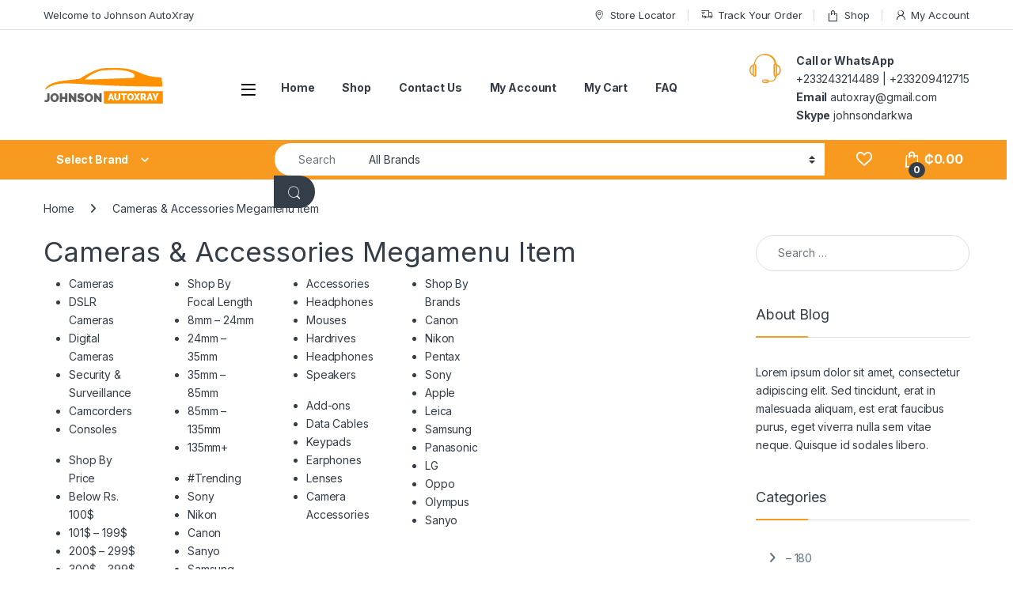

--- FILE ---
content_type: text/html; charset=UTF-8
request_url: https://johnsonautoxray.com/?mas_static_content=cameras-accessories-megamenu-item
body_size: 35591
content:
<!DOCTYPE html>
<html lang="en-US">
<head>
<meta charset="UTF-8">
<meta name="viewport" content="width=device-width, initial-scale=1">
<link rel="profile" href="http://gmpg.org/xfn/11">
<link rel="pingback" href="https://johnsonautoxray.com/xmlrpc.php">

				<script>document.documentElement.className = document.documentElement.className + ' yes-js js_active js'</script>
			<meta name='robots' content='index, follow, max-image-preview:large, max-snippet:-1, max-video-preview:-1' />

	<!-- This site is optimized with the Yoast SEO plugin v26.7 - https://yoast.com/wordpress/plugins/seo/ -->
	<title>Cameras &amp; Accessories Megamenu Item | Johnson AutoXray</title>
	<link rel="canonical" href="https://johnsonautoxray.com/?mas_static_content=cameras-accessories-megamenu-item" />
	<meta property="og:locale" content="en_US" />
	<meta property="og:type" content="article" />
	<meta property="og:title" content="Cameras &amp; Accessories Megamenu Item | Johnson AutoXray" />
	<meta property="og:url" content="https://johnsonautoxray.com/?mas_static_content=cameras-accessories-megamenu-item" />
	<meta property="og:site_name" content="Johnson AutoXray" />
	<meta name="twitter:card" content="summary_large_image" />
	<meta name="twitter:label1" content="Est. reading time" />
	<meta name="twitter:data1" content="1 minute" />
	<script type="application/ld+json" class="yoast-schema-graph">{"@context":"https://schema.org","@graph":[{"@type":"WebPage","@id":"https://johnsonautoxray.com/?mas_static_content=cameras-accessories-megamenu-item","url":"https://johnsonautoxray.com/?mas_static_content=cameras-accessories-megamenu-item","name":"Cameras & Accessories Megamenu Item | Johnson AutoXray","isPartOf":{"@id":"https://johnsonautoxray.com/#website"},"datePublished":"2018-04-13T15:36:24+00:00","breadcrumb":{"@id":"https://johnsonautoxray.com/?mas_static_content=cameras-accessories-megamenu-item#breadcrumb"},"inLanguage":"en-US","potentialAction":[{"@type":"ReadAction","target":["https://johnsonautoxray.com/?mas_static_content=cameras-accessories-megamenu-item"]}]},{"@type":"BreadcrumbList","@id":"https://johnsonautoxray.com/?mas_static_content=cameras-accessories-megamenu-item#breadcrumb","itemListElement":[{"@type":"ListItem","position":1,"name":"Home","item":"https://johnsonautoxray.com/"},{"@type":"ListItem","position":2,"name":"Cameras &#038; Accessories Megamenu Item"}]},{"@type":"WebSite","@id":"https://johnsonautoxray.com/#website","url":"https://johnsonautoxray.com/","name":"Johnson AutoXray","description":"Auto Electrical Services &amp; Spare Parts Dealership","publisher":{"@id":"https://johnsonautoxray.com/#organization"},"potentialAction":[{"@type":"SearchAction","target":{"@type":"EntryPoint","urlTemplate":"https://johnsonautoxray.com/?s={search_term_string}"},"query-input":{"@type":"PropertyValueSpecification","valueRequired":true,"valueName":"search_term_string"}}],"inLanguage":"en-US"},{"@type":"Organization","@id":"https://johnsonautoxray.com/#organization","name":"Johnson AutoXray","url":"https://johnsonautoxray.com/","logo":{"@type":"ImageObject","inLanguage":"en-US","@id":"https://johnsonautoxray.com/#/schema/logo/image/","url":"http://johnsonautoxray.com/wp-content/uploads/2019/05/logo.png","contentUrl":"http://johnsonautoxray.com/wp-content/uploads/2019/05/logo.png","width":171,"height":49,"caption":"Johnson AutoXray"},"image":{"@id":"https://johnsonautoxray.com/#/schema/logo/image/"}}]}</script>
	<!-- / Yoast SEO plugin. -->


<link rel='dns-prefetch' href='//fonts.googleapis.com' />
<link rel="alternate" type="application/rss+xml" title="Johnson AutoXray &raquo; Feed" href="https://johnsonautoxray.com/feed/" />
<link rel="alternate" type="application/rss+xml" title="Johnson AutoXray &raquo; Comments Feed" href="https://johnsonautoxray.com/comments/feed/" />
<link rel="alternate" title="oEmbed (JSON)" type="application/json+oembed" href="https://johnsonautoxray.com/wp-json/oembed/1.0/embed?url=https%3A%2F%2Fjohnsonautoxray.com%2F%3Fmas_static_content%3Dcameras-accessories-megamenu-item" />
<link rel="alternate" title="oEmbed (XML)" type="text/xml+oembed" href="https://johnsonautoxray.com/wp-json/oembed/1.0/embed?url=https%3A%2F%2Fjohnsonautoxray.com%2F%3Fmas_static_content%3Dcameras-accessories-megamenu-item&#038;format=xml" />
<style id='wp-img-auto-sizes-contain-inline-css' type='text/css'>
img:is([sizes=auto i],[sizes^="auto," i]){contain-intrinsic-size:3000px 1500px}
/*# sourceURL=wp-img-auto-sizes-contain-inline-css */
</style>

<style id='wp-emoji-styles-inline-css' type='text/css'>

	img.wp-smiley, img.emoji {
		display: inline !important;
		border: none !important;
		box-shadow: none !important;
		height: 1em !important;
		width: 1em !important;
		margin: 0 0.07em !important;
		vertical-align: -0.1em !important;
		background: none !important;
		padding: 0 !important;
	}
/*# sourceURL=wp-emoji-styles-inline-css */
</style>
<link rel='stylesheet' id='wp-block-library-css' href='https://johnsonautoxray.com/wp-includes/css/dist/block-library/style.min.css?ver=6.9' type='text/css' media='all' />
<style id='classic-theme-styles-inline-css' type='text/css'>
/*! This file is auto-generated */
.wp-block-button__link{color:#fff;background-color:#32373c;border-radius:9999px;box-shadow:none;text-decoration:none;padding:calc(.667em + 2px) calc(1.333em + 2px);font-size:1.125em}.wp-block-file__button{background:#32373c;color:#fff;text-decoration:none}
/*# sourceURL=/wp-includes/css/classic-themes.min.css */
</style>
<style id='global-styles-inline-css' type='text/css'>
:root{--wp--preset--aspect-ratio--square: 1;--wp--preset--aspect-ratio--4-3: 4/3;--wp--preset--aspect-ratio--3-4: 3/4;--wp--preset--aspect-ratio--3-2: 3/2;--wp--preset--aspect-ratio--2-3: 2/3;--wp--preset--aspect-ratio--16-9: 16/9;--wp--preset--aspect-ratio--9-16: 9/16;--wp--preset--color--black: #000000;--wp--preset--color--cyan-bluish-gray: #abb8c3;--wp--preset--color--white: #ffffff;--wp--preset--color--pale-pink: #f78da7;--wp--preset--color--vivid-red: #cf2e2e;--wp--preset--color--luminous-vivid-orange: #ff6900;--wp--preset--color--luminous-vivid-amber: #fcb900;--wp--preset--color--light-green-cyan: #7bdcb5;--wp--preset--color--vivid-green-cyan: #00d084;--wp--preset--color--pale-cyan-blue: #8ed1fc;--wp--preset--color--vivid-cyan-blue: #0693e3;--wp--preset--color--vivid-purple: #9b51e0;--wp--preset--gradient--vivid-cyan-blue-to-vivid-purple: linear-gradient(135deg,rgb(6,147,227) 0%,rgb(155,81,224) 100%);--wp--preset--gradient--light-green-cyan-to-vivid-green-cyan: linear-gradient(135deg,rgb(122,220,180) 0%,rgb(0,208,130) 100%);--wp--preset--gradient--luminous-vivid-amber-to-luminous-vivid-orange: linear-gradient(135deg,rgb(252,185,0) 0%,rgb(255,105,0) 100%);--wp--preset--gradient--luminous-vivid-orange-to-vivid-red: linear-gradient(135deg,rgb(255,105,0) 0%,rgb(207,46,46) 100%);--wp--preset--gradient--very-light-gray-to-cyan-bluish-gray: linear-gradient(135deg,rgb(238,238,238) 0%,rgb(169,184,195) 100%);--wp--preset--gradient--cool-to-warm-spectrum: linear-gradient(135deg,rgb(74,234,220) 0%,rgb(151,120,209) 20%,rgb(207,42,186) 40%,rgb(238,44,130) 60%,rgb(251,105,98) 80%,rgb(254,248,76) 100%);--wp--preset--gradient--blush-light-purple: linear-gradient(135deg,rgb(255,206,236) 0%,rgb(152,150,240) 100%);--wp--preset--gradient--blush-bordeaux: linear-gradient(135deg,rgb(254,205,165) 0%,rgb(254,45,45) 50%,rgb(107,0,62) 100%);--wp--preset--gradient--luminous-dusk: linear-gradient(135deg,rgb(255,203,112) 0%,rgb(199,81,192) 50%,rgb(65,88,208) 100%);--wp--preset--gradient--pale-ocean: linear-gradient(135deg,rgb(255,245,203) 0%,rgb(182,227,212) 50%,rgb(51,167,181) 100%);--wp--preset--gradient--electric-grass: linear-gradient(135deg,rgb(202,248,128) 0%,rgb(113,206,126) 100%);--wp--preset--gradient--midnight: linear-gradient(135deg,rgb(2,3,129) 0%,rgb(40,116,252) 100%);--wp--preset--font-size--small: 13px;--wp--preset--font-size--medium: 20px;--wp--preset--font-size--large: 36px;--wp--preset--font-size--x-large: 42px;--wp--preset--spacing--20: 0.44rem;--wp--preset--spacing--30: 0.67rem;--wp--preset--spacing--40: 1rem;--wp--preset--spacing--50: 1.5rem;--wp--preset--spacing--60: 2.25rem;--wp--preset--spacing--70: 3.38rem;--wp--preset--spacing--80: 5.06rem;--wp--preset--shadow--natural: 6px 6px 9px rgba(0, 0, 0, 0.2);--wp--preset--shadow--deep: 12px 12px 50px rgba(0, 0, 0, 0.4);--wp--preset--shadow--sharp: 6px 6px 0px rgba(0, 0, 0, 0.2);--wp--preset--shadow--outlined: 6px 6px 0px -3px rgb(255, 255, 255), 6px 6px rgb(0, 0, 0);--wp--preset--shadow--crisp: 6px 6px 0px rgb(0, 0, 0);}:where(.is-layout-flex){gap: 0.5em;}:where(.is-layout-grid){gap: 0.5em;}body .is-layout-flex{display: flex;}.is-layout-flex{flex-wrap: wrap;align-items: center;}.is-layout-flex > :is(*, div){margin: 0;}body .is-layout-grid{display: grid;}.is-layout-grid > :is(*, div){margin: 0;}:where(.wp-block-columns.is-layout-flex){gap: 2em;}:where(.wp-block-columns.is-layout-grid){gap: 2em;}:where(.wp-block-post-template.is-layout-flex){gap: 1.25em;}:where(.wp-block-post-template.is-layout-grid){gap: 1.25em;}.has-black-color{color: var(--wp--preset--color--black) !important;}.has-cyan-bluish-gray-color{color: var(--wp--preset--color--cyan-bluish-gray) !important;}.has-white-color{color: var(--wp--preset--color--white) !important;}.has-pale-pink-color{color: var(--wp--preset--color--pale-pink) !important;}.has-vivid-red-color{color: var(--wp--preset--color--vivid-red) !important;}.has-luminous-vivid-orange-color{color: var(--wp--preset--color--luminous-vivid-orange) !important;}.has-luminous-vivid-amber-color{color: var(--wp--preset--color--luminous-vivid-amber) !important;}.has-light-green-cyan-color{color: var(--wp--preset--color--light-green-cyan) !important;}.has-vivid-green-cyan-color{color: var(--wp--preset--color--vivid-green-cyan) !important;}.has-pale-cyan-blue-color{color: var(--wp--preset--color--pale-cyan-blue) !important;}.has-vivid-cyan-blue-color{color: var(--wp--preset--color--vivid-cyan-blue) !important;}.has-vivid-purple-color{color: var(--wp--preset--color--vivid-purple) !important;}.has-black-background-color{background-color: var(--wp--preset--color--black) !important;}.has-cyan-bluish-gray-background-color{background-color: var(--wp--preset--color--cyan-bluish-gray) !important;}.has-white-background-color{background-color: var(--wp--preset--color--white) !important;}.has-pale-pink-background-color{background-color: var(--wp--preset--color--pale-pink) !important;}.has-vivid-red-background-color{background-color: var(--wp--preset--color--vivid-red) !important;}.has-luminous-vivid-orange-background-color{background-color: var(--wp--preset--color--luminous-vivid-orange) !important;}.has-luminous-vivid-amber-background-color{background-color: var(--wp--preset--color--luminous-vivid-amber) !important;}.has-light-green-cyan-background-color{background-color: var(--wp--preset--color--light-green-cyan) !important;}.has-vivid-green-cyan-background-color{background-color: var(--wp--preset--color--vivid-green-cyan) !important;}.has-pale-cyan-blue-background-color{background-color: var(--wp--preset--color--pale-cyan-blue) !important;}.has-vivid-cyan-blue-background-color{background-color: var(--wp--preset--color--vivid-cyan-blue) !important;}.has-vivid-purple-background-color{background-color: var(--wp--preset--color--vivid-purple) !important;}.has-black-border-color{border-color: var(--wp--preset--color--black) !important;}.has-cyan-bluish-gray-border-color{border-color: var(--wp--preset--color--cyan-bluish-gray) !important;}.has-white-border-color{border-color: var(--wp--preset--color--white) !important;}.has-pale-pink-border-color{border-color: var(--wp--preset--color--pale-pink) !important;}.has-vivid-red-border-color{border-color: var(--wp--preset--color--vivid-red) !important;}.has-luminous-vivid-orange-border-color{border-color: var(--wp--preset--color--luminous-vivid-orange) !important;}.has-luminous-vivid-amber-border-color{border-color: var(--wp--preset--color--luminous-vivid-amber) !important;}.has-light-green-cyan-border-color{border-color: var(--wp--preset--color--light-green-cyan) !important;}.has-vivid-green-cyan-border-color{border-color: var(--wp--preset--color--vivid-green-cyan) !important;}.has-pale-cyan-blue-border-color{border-color: var(--wp--preset--color--pale-cyan-blue) !important;}.has-vivid-cyan-blue-border-color{border-color: var(--wp--preset--color--vivid-cyan-blue) !important;}.has-vivid-purple-border-color{border-color: var(--wp--preset--color--vivid-purple) !important;}.has-vivid-cyan-blue-to-vivid-purple-gradient-background{background: var(--wp--preset--gradient--vivid-cyan-blue-to-vivid-purple) !important;}.has-light-green-cyan-to-vivid-green-cyan-gradient-background{background: var(--wp--preset--gradient--light-green-cyan-to-vivid-green-cyan) !important;}.has-luminous-vivid-amber-to-luminous-vivid-orange-gradient-background{background: var(--wp--preset--gradient--luminous-vivid-amber-to-luminous-vivid-orange) !important;}.has-luminous-vivid-orange-to-vivid-red-gradient-background{background: var(--wp--preset--gradient--luminous-vivid-orange-to-vivid-red) !important;}.has-very-light-gray-to-cyan-bluish-gray-gradient-background{background: var(--wp--preset--gradient--very-light-gray-to-cyan-bluish-gray) !important;}.has-cool-to-warm-spectrum-gradient-background{background: var(--wp--preset--gradient--cool-to-warm-spectrum) !important;}.has-blush-light-purple-gradient-background{background: var(--wp--preset--gradient--blush-light-purple) !important;}.has-blush-bordeaux-gradient-background{background: var(--wp--preset--gradient--blush-bordeaux) !important;}.has-luminous-dusk-gradient-background{background: var(--wp--preset--gradient--luminous-dusk) !important;}.has-pale-ocean-gradient-background{background: var(--wp--preset--gradient--pale-ocean) !important;}.has-electric-grass-gradient-background{background: var(--wp--preset--gradient--electric-grass) !important;}.has-midnight-gradient-background{background: var(--wp--preset--gradient--midnight) !important;}.has-small-font-size{font-size: var(--wp--preset--font-size--small) !important;}.has-medium-font-size{font-size: var(--wp--preset--font-size--medium) !important;}.has-large-font-size{font-size: var(--wp--preset--font-size--large) !important;}.has-x-large-font-size{font-size: var(--wp--preset--font-size--x-large) !important;}
:where(.wp-block-post-template.is-layout-flex){gap: 1.25em;}:where(.wp-block-post-template.is-layout-grid){gap: 1.25em;}
:where(.wp-block-term-template.is-layout-flex){gap: 1.25em;}:where(.wp-block-term-template.is-layout-grid){gap: 1.25em;}
:where(.wp-block-columns.is-layout-flex){gap: 2em;}:where(.wp-block-columns.is-layout-grid){gap: 2em;}
:root :where(.wp-block-pullquote){font-size: 1.5em;line-height: 1.6;}
/*# sourceURL=global-styles-inline-css */
</style>
<link rel='stylesheet' id='contact-form-7-css' href='https://johnsonautoxray.com/wp-content/plugins/contact-form-7/includes/css/styles.css?ver=6.1.4' type='text/css' media='all' />
<link rel='stylesheet' id='mas-wc-brands-style-css' href='https://johnsonautoxray.com/wp-content/plugins/mas-woocommerce-brands/assets/css/style.css?ver=1.1.0' type='text/css' media='all' />
<style id='woocommerce-inline-inline-css' type='text/css'>
.woocommerce form .form-row .required { visibility: visible; }
/*# sourceURL=woocommerce-inline-inline-css */
</style>
<link rel='stylesheet' id='electro-fonts-css' href='https://fonts.googleapis.com/css2?family=Inter:wght@300;400;600;700&#038;display=swap' type='text/css' media='all' />
<link rel='stylesheet' id='font-electro-css' href='https://johnsonautoxray.com/wp-content/themes/electro/assets/css/font-electro.css?ver=3.6.4' type='text/css' media='all' />
<link rel='stylesheet' id='fontawesome-css' href='https://johnsonautoxray.com/wp-content/themes/electro/assets/vendor/fontawesome/css/all.min.css?ver=3.6.4' type='text/css' media='all' />
<link rel='stylesheet' id='animate-css-css' href='https://johnsonautoxray.com/wp-content/themes/electro/assets/vendor/animate.css/animate.min.css?ver=3.6.4' type='text/css' media='all' />
<link rel='stylesheet' id='electro-style-css' href='https://johnsonautoxray.com/wp-content/themes/electro/style.min.css?ver=3.6.4' type='text/css' media='all' />
<link rel='stylesheet' id='electro-color-css' href='https://johnsonautoxray.com/wp-content/themes/electro/assets/css/colors/orange.min.css?ver=3.6.4' type='text/css' media='all' />
<link rel='stylesheet' id='electro-elementor-style-css' href='https://johnsonautoxray.com/wp-content/themes/electro/elementor.css?ver=3.6.4' type='text/css' media='all' />
<link rel='stylesheet' id='js_composer_front-css' href='https://johnsonautoxray.com/wp-content/plugins/js_composer/assets/css/js_composer.min.css?ver=6.9.0' type='text/css' media='all' />
<script type="text/javascript" src="https://johnsonautoxray.com/wp-includes/js/jquery/jquery.min.js?ver=3.7.1" id="jquery-core-js"></script>
<script type="text/javascript" src="https://johnsonautoxray.com/wp-includes/js/jquery/jquery-migrate.min.js?ver=3.4.1" id="jquery-migrate-js"></script>
<script type="text/javascript" src="https://johnsonautoxray.com/wp-content/plugins/revslider/public/assets/js/rbtools.min.js?ver=6.6.20" async id="tp-tools-js"></script>
<script type="text/javascript" src="https://johnsonautoxray.com/wp-content/plugins/revslider/public/assets/js/rs6.min.js?ver=6.6.20" async id="revmin-js"></script>
<script type="text/javascript" src="https://johnsonautoxray.com/wp-content/plugins/woocommerce/assets/js/jquery-blockui/jquery.blockUI.min.js?ver=2.7.0-wc.10.4.3" id="wc-jquery-blockui-js" data-wp-strategy="defer"></script>
<script type="text/javascript" id="wc-add-to-cart-js-extra">
/* <![CDATA[ */
var wc_add_to_cart_params = {"ajax_url":"/wp-admin/admin-ajax.php","wc_ajax_url":"/?wc-ajax=%%endpoint%%","i18n_view_cart":"View cart","cart_url":"https://johnsonautoxray.com/cart/","is_cart":"","cart_redirect_after_add":"no"};
//# sourceURL=wc-add-to-cart-js-extra
/* ]]> */
</script>
<script type="text/javascript" src="https://johnsonautoxray.com/wp-content/plugins/woocommerce/assets/js/frontend/add-to-cart.min.js?ver=10.4.3" id="wc-add-to-cart-js" data-wp-strategy="defer"></script>
<script type="text/javascript" src="https://johnsonautoxray.com/wp-content/plugins/woocommerce/assets/js/js-cookie/js.cookie.min.js?ver=2.1.4-wc.10.4.3" id="wc-js-cookie-js" defer="defer" data-wp-strategy="defer"></script>
<script type="text/javascript" id="woocommerce-js-extra">
/* <![CDATA[ */
var woocommerce_params = {"ajax_url":"/wp-admin/admin-ajax.php","wc_ajax_url":"/?wc-ajax=%%endpoint%%","i18n_password_show":"Show password","i18n_password_hide":"Hide password"};
//# sourceURL=woocommerce-js-extra
/* ]]> */
</script>
<script type="text/javascript" src="https://johnsonautoxray.com/wp-content/plugins/woocommerce/assets/js/frontend/woocommerce.min.js?ver=10.4.3" id="woocommerce-js" defer="defer" data-wp-strategy="defer"></script>
<script type="text/javascript" src="https://johnsonautoxray.com/wp-content/plugins/js_composer/assets/js/vendors/woocommerce-add-to-cart.js?ver=6.9.0" id="vc_woocommerce-add-to-cart-js-js"></script>
<script type="text/javascript" id="wc-cart-fragments-js-extra">
/* <![CDATA[ */
var wc_cart_fragments_params = {"ajax_url":"/wp-admin/admin-ajax.php","wc_ajax_url":"/?wc-ajax=%%endpoint%%","cart_hash_key":"wc_cart_hash_8f0b32ec13ccd0d3d9bd6390b69daa08","fragment_name":"wc_fragments_8f0b32ec13ccd0d3d9bd6390b69daa08","request_timeout":"5000"};
//# sourceURL=wc-cart-fragments-js-extra
/* ]]> */
</script>
<script type="text/javascript" src="https://johnsonautoxray.com/wp-content/plugins/woocommerce/assets/js/frontend/cart-fragments.min.js?ver=10.4.3" id="wc-cart-fragments-js" defer="defer" data-wp-strategy="defer"></script>
<link rel="https://api.w.org/" href="https://johnsonautoxray.com/wp-json/" /><link rel="alternate" title="JSON" type="application/json" href="https://johnsonautoxray.com/wp-json/wp/v2/mas_static_content/4533" /><link rel="EditURI" type="application/rsd+xml" title="RSD" href="https://johnsonautoxray.com/xmlrpc.php?rsd" />
<meta name="generator" content="WordPress 6.9" />
<meta name="generator" content="WooCommerce 10.4.3" />
<link rel='shortlink' href='https://johnsonautoxray.com/?p=4533' />
<meta name="generator" content="Redux 4.5.10" /><style>div.woocommerce-variation-add-to-cart-disabled { display: none ! important; }</style>	<noscript><style>.woocommerce-product-gallery{ opacity: 1 !important; }</style></noscript>
	<meta name="generator" content="Elementor 3.34.1; features: e_font_icon_svg, additional_custom_breakpoints; settings: css_print_method-external, google_font-enabled, font_display-swap">
<link rel="preconnect" href="//code.tidio.co">			<style>
				.e-con.e-parent:nth-of-type(n+4):not(.e-lazyloaded):not(.e-no-lazyload),
				.e-con.e-parent:nth-of-type(n+4):not(.e-lazyloaded):not(.e-no-lazyload) * {
					background-image: none !important;
				}
				@media screen and (max-height: 1024px) {
					.e-con.e-parent:nth-of-type(n+3):not(.e-lazyloaded):not(.e-no-lazyload),
					.e-con.e-parent:nth-of-type(n+3):not(.e-lazyloaded):not(.e-no-lazyload) * {
						background-image: none !important;
					}
				}
				@media screen and (max-height: 640px) {
					.e-con.e-parent:nth-of-type(n+2):not(.e-lazyloaded):not(.e-no-lazyload),
					.e-con.e-parent:nth-of-type(n+2):not(.e-lazyloaded):not(.e-no-lazyload) * {
						background-image: none !important;
					}
				}
			</style>
			<meta name="generator" content="Powered by WPBakery Page Builder - drag and drop page builder for WordPress."/>
<meta name="generator" content="Powered by Slider Revolution 6.6.20 - responsive, Mobile-Friendly Slider Plugin for WordPress with comfortable drag and drop interface." />
<link rel="icon" href="https://johnsonautoxray.com/wp-content/uploads/2019/05/cropped-icon-1-2-32x32.png" sizes="32x32" />
<link rel="icon" href="https://johnsonautoxray.com/wp-content/uploads/2019/05/cropped-icon-1-2-192x192.png" sizes="192x192" />
<link rel="apple-touch-icon" href="https://johnsonautoxray.com/wp-content/uploads/2019/05/cropped-icon-1-2-180x180.png" />
<meta name="msapplication-TileImage" content="https://johnsonautoxray.com/wp-content/uploads/2019/05/cropped-icon-1-2-270x270.png" />
<script>function setREVStartSize(e){
			//window.requestAnimationFrame(function() {
				window.RSIW = window.RSIW===undefined ? window.innerWidth : window.RSIW;
				window.RSIH = window.RSIH===undefined ? window.innerHeight : window.RSIH;
				try {
					var pw = document.getElementById(e.c).parentNode.offsetWidth,
						newh;
					pw = pw===0 || isNaN(pw) || (e.l=="fullwidth" || e.layout=="fullwidth") ? window.RSIW : pw;
					e.tabw = e.tabw===undefined ? 0 : parseInt(e.tabw);
					e.thumbw = e.thumbw===undefined ? 0 : parseInt(e.thumbw);
					e.tabh = e.tabh===undefined ? 0 : parseInt(e.tabh);
					e.thumbh = e.thumbh===undefined ? 0 : parseInt(e.thumbh);
					e.tabhide = e.tabhide===undefined ? 0 : parseInt(e.tabhide);
					e.thumbhide = e.thumbhide===undefined ? 0 : parseInt(e.thumbhide);
					e.mh = e.mh===undefined || e.mh=="" || e.mh==="auto" ? 0 : parseInt(e.mh,0);
					if(e.layout==="fullscreen" || e.l==="fullscreen")
						newh = Math.max(e.mh,window.RSIH);
					else{
						e.gw = Array.isArray(e.gw) ? e.gw : [e.gw];
						for (var i in e.rl) if (e.gw[i]===undefined || e.gw[i]===0) e.gw[i] = e.gw[i-1];
						e.gh = e.el===undefined || e.el==="" || (Array.isArray(e.el) && e.el.length==0)? e.gh : e.el;
						e.gh = Array.isArray(e.gh) ? e.gh : [e.gh];
						for (var i in e.rl) if (e.gh[i]===undefined || e.gh[i]===0) e.gh[i] = e.gh[i-1];
											
						var nl = new Array(e.rl.length),
							ix = 0,
							sl;
						e.tabw = e.tabhide>=pw ? 0 : e.tabw;
						e.thumbw = e.thumbhide>=pw ? 0 : e.thumbw;
						e.tabh = e.tabhide>=pw ? 0 : e.tabh;
						e.thumbh = e.thumbhide>=pw ? 0 : e.thumbh;
						for (var i in e.rl) nl[i] = e.rl[i]<window.RSIW ? 0 : e.rl[i];
						sl = nl[0];
						for (var i in nl) if (sl>nl[i] && nl[i]>0) { sl = nl[i]; ix=i;}
						var m = pw>(e.gw[ix]+e.tabw+e.thumbw) ? 1 : (pw-(e.tabw+e.thumbw)) / (e.gw[ix]);
						newh =  (e.gh[ix] * m) + (e.tabh + e.thumbh);
					}
					var el = document.getElementById(e.c);
					if (el!==null && el) el.style.height = newh+"px";
					el = document.getElementById(e.c+"_wrapper");
					if (el!==null && el) {
						el.style.height = newh+"px";
						el.style.display = "block";
					}
				} catch(e){
					console.log("Failure at Presize of Slider:" + e)
				}
			//});
		  };</script>
<noscript><style> .wpb_animate_when_almost_visible { opacity: 1; }</style></noscript></head>

<body class="wp-singular mas_static_content-template-default single single-mas_static_content postid-4533 wp-theme-electro theme-electro woocommerce-no-js group-blog right-sidebar blog-default wpb-js-composer js-comp-ver-6.9.0 vc_responsive elementor-default elementor-kit-31733">
    <div class="off-canvas-wrapper w-100 position-relative">
<div id="page" class="hfeed site">
    		<a class="skip-link screen-reader-text visually-hidden" href="#site-navigation">Skip to navigation</a>
		<a class="skip-link screen-reader-text visually-hidden" href="#content">Skip to content</a>
		
			
		<div class="top-bar hidden-lg-down d-none d-xl-block">
			<div class="container clearfix">
			<ul id="menu-top-bar-left" class="nav nav-inline float-start electro-animate-dropdown flip"><li id="menu-item-3233" class="menu-item menu-item-type-custom menu-item-object-custom menu-item-3233"><a title="Welcome to Johnson AutoXray" href="#">Welcome to Johnson AutoXray</a></li>
</ul><ul id="menu-top-bar-right" class="nav nav-inline float-end electro-animate-dropdown flip"><li id="menu-item-3234" class="menu-item menu-item-type-custom menu-item-object-custom menu-item-3234"><a title="Store Locator" href="https://www.google.com/maps/place/Johnson+AutoXray/@6.7031147,-1.6409024,17z/data=!3m1!4b1!4m5!3m4!1s0xfdb97006dde765f:0xdf0344f5019d43a7!8m2!3d6.7031147!4d-1.6387137"><i class="ec ec-map-pointer"></i>Store Locator</a></li>
<li id="menu-item-4105" class="menu-item menu-item-type-post_type menu-item-object-page menu-item-4105"><a title="Track Your Order" href="https://johnsonautoxray.com/track-your-order/"><i class="ec ec-transport"></i>Track Your Order</a></li>
<li id="menu-item-4099" class="menu-item menu-item-type-post_type menu-item-object-page menu-item-home menu-item-4099"><a title="Shop" href="https://johnsonautoxray.com/"><i class="ec ec-shopping-bag"></i>Shop</a></li>
<li id="menu-item-4100" class="menu-item menu-item-type-post_type menu-item-object-page menu-item-4100"><a title="My Account" href="https://johnsonautoxray.com/my-account/"><i class="ec ec-user"></i>My Account</a></li>
</ul>			</div>
		</div><!-- /.top-bar -->

			
    
    <header id="masthead" class="header-v2 stick-this site-header">
        <div class="container hidden-lg-down d-none d-xl-block">
            <div class="masthead row align-items-center">
				<div class="header-logo-area d-flex justify-content-between align-items-center">
					<div class="header-site-branding">
				<a href="https://johnsonautoxray.com/" class="header-logo-link">
					<img src="https://johnsonautoxray.com/wp-content/uploads/2019/05/logo.png" alt="Johnson AutoXray" class="img-header-logo" width="171" height="49" />
				</a>
			</div>
					<div class="off-canvas-navigation-wrapper ">
			<div class="off-canvas-navbar-toggle-buttons clearfix">
				<button class="navbar-toggler navbar-toggle-hamburger " type="button">
					<i class="ec ec-menu"></i>
				</button>
				<button class="navbar-toggler navbar-toggle-close " type="button">
					<i class="ec ec-close-remove"></i>
				</button>
			</div>

			<div class="off-canvas-navigation
							 light" id="default-oc-header">
				<ul id="menu-main-menu" class="nav nav-inline yamm"><li id="menu-item-32483" class="menu-item menu-item-type-post_type menu-item-object-page menu-item-32483"><a title="Home" href="https://johnsonautoxray.com/home/">Home</a></li>
<li id="menu-item-4101" class="menu-item menu-item-type-post_type menu-item-object-page menu-item-home menu-item-4101"><a title="Shop" href="https://johnsonautoxray.com/">Shop</a></li>
<li id="menu-item-5202" class="menu-item menu-item-type-post_type menu-item-object-page menu-item-5202"><a title="Contact Us" href="https://johnsonautoxray.com/contact/">Contact Us</a></li>
<li id="menu-item-5203" class="menu-item menu-item-type-post_type menu-item-object-page menu-item-5203"><a title="My Account" href="https://johnsonautoxray.com/my-account/">My Account</a></li>
<li id="menu-item-5204" class="menu-item menu-item-type-post_type menu-item-object-page menu-item-5204"><a title="My Cart" href="https://johnsonautoxray.com/cart/">My Cart</a></li>
<li id="menu-item-5125" class="menu-item menu-item-type-post_type menu-item-object-page menu-item-5125"><a title="FAQ" href="https://johnsonautoxray.com/faq/">FAQ</a></li>
</ul>			</div>
		</div>
				</div>
		<div class="primary-nav-menu col position-relative electro-animate-dropdown"><ul id="menu-main-menu-1" class="nav nav-inline yamm"><li id="menu-item-32483" class="menu-item menu-item-type-post_type menu-item-object-page menu-item-32483"><a title="Home" href="https://johnsonautoxray.com/home/">Home</a></li>
<li id="menu-item-4101" class="menu-item menu-item-type-post_type menu-item-object-page menu-item-home menu-item-4101"><a title="Shop" href="https://johnsonautoxray.com/">Shop</a></li>
<li id="menu-item-5202" class="menu-item menu-item-type-post_type menu-item-object-page menu-item-5202"><a title="Contact Us" href="https://johnsonautoxray.com/contact/">Contact Us</a></li>
<li id="menu-item-5203" class="menu-item menu-item-type-post_type menu-item-object-page menu-item-5203"><a title="My Account" href="https://johnsonautoxray.com/my-account/">My Account</a></li>
<li id="menu-item-5204" class="menu-item menu-item-type-post_type menu-item-object-page menu-item-5204"><a title="My Cart" href="https://johnsonautoxray.com/cart/">My Cart</a></li>
<li id="menu-item-5125" class="menu-item menu-item-type-post_type menu-item-object-page menu-item-5125"><a title="FAQ" href="https://johnsonautoxray.com/faq/">FAQ</a></li>
</ul></div>		<div class="header-support col-3">
			<div class="header-support-inner">
				<div class="support-icon">
					<i class="ec ec-support"></i>
				</div>
				<div class="support-info">
					<div class="support-number"><strong>Call or WhatsApp</strong> <br />+233243214489 | +233209412715</div>
					<div class="support-email"><strong>Email</strong> autoxray@gmail.com <br /> <strong>Skype</strong> johnsondarkwa</div>
				</div>
			</div>
		</div>
					</div>
				<div class="electro-navbar">
			<div class="container">
				<div class="electro-navbar-inner row">
						<div class="departments-menu-v2">
			<div class="dropdown 
			">
				<a href="#" class="departments-menu-v2-title" 
									data-bs-toggle="dropdown">
					<span>Select Brand<i class="departments-menu-v2-icon ec ec-arrow-down-search"></i></span>
				</a>
				<ul id="menu-main-categories-menu" class="dropdown-menu yamm"><li id="menu-item-5556" class="menu-item menu-item-type-taxonomy menu-item-object-product_cat menu-item-5556"><a title="AUDI, VW, SEAT, SKODA" href="https://johnsonautoxray.com/product-category/audi-vw-seat-skoda/">AUDI, VW, SEAT, SKODA</a></li>
<li id="menu-item-5557" class="menu-item menu-item-type-taxonomy menu-item-object-product_cat menu-item-5557"><a title="BMW, MINI" href="https://johnsonautoxray.com/product-category/bmw-mini/">BMW, MINI</a></li>
<li id="menu-item-5558" class="menu-item menu-item-type-taxonomy menu-item-object-product_cat menu-item-5558"><a title="CHEVROLET, OPEL, SAAB" href="https://johnsonautoxray.com/product-category/chevrolet-opel-saab/">CHEVROLET, OPEL, SAAB</a></li>
<li id="menu-item-5559" class="menu-item menu-item-type-taxonomy menu-item-object-product_cat menu-item-5559"><a title="CHRYSLER , JEEP, CORVETTE, CADILLAC" href="https://johnsonautoxray.com/product-category/chrysler-jeep-corvette-cadillac/">CHRYSLER , JEEP, CORVETTE, CADILLAC</a></li>
<li id="menu-item-5560" class="menu-item menu-item-type-taxonomy menu-item-object-product_cat menu-item-5560"><a title="CITROEN, PEUGEOT" href="https://johnsonautoxray.com/product-category/citroen-peugeot/">CITROEN, PEUGEOT</a></li>
<li id="menu-item-5561" class="menu-item menu-item-type-taxonomy menu-item-object-product_cat menu-item-5561"><a title="FIAT, LANCA, ALFA, IVECO" href="https://johnsonautoxray.com/product-category/fiat-lanca-alfa-iveco/">FIAT, LANCA, ALFA, IVECO</a></li>
<li id="menu-item-5562" class="menu-item menu-item-type-taxonomy menu-item-object-product_cat menu-item-5562"><a title="HONDA" href="https://johnsonautoxray.com/product-category/honda/">HONDA</a></li>
<li id="menu-item-5563" class="menu-item menu-item-type-taxonomy menu-item-object-product_cat menu-item-5563"><a title="HYUNDAI, KIA" href="https://johnsonautoxray.com/product-category/hyundai-kia/">HYUNDAI, KIA</a></li>
<li id="menu-item-5564" class="menu-item menu-item-type-taxonomy menu-item-object-product_cat menu-item-5564"><a title="JAGUAR, LAND ROVER, MG" href="https://johnsonautoxray.com/product-category/jaguar-land-rover-mg/">JAGUAR, LAND ROVER, MG</a></li>
<li id="menu-item-5565" class="menu-item menu-item-type-taxonomy menu-item-object-product_cat menu-item-5565"><a title="MAZDA, FORD" href="https://johnsonautoxray.com/product-category/mazda-ford/">MAZDA, FORD</a></li>
<li id="menu-item-5566" class="menu-item menu-item-type-taxonomy menu-item-object-product_cat menu-item-5566"><a title="MERCEDES" href="https://johnsonautoxray.com/product-category/mercedes/">MERCEDES</a></li>
<li id="menu-item-5567" class="menu-item menu-item-type-taxonomy menu-item-object-product_cat menu-item-5567"><a title="MITSUBISHI, SUBARU" href="https://johnsonautoxray.com/product-category/mitsubishi-subaru/">MITSUBISHI, SUBARU</a></li>
<li id="menu-item-5568" class="menu-item menu-item-type-taxonomy menu-item-object-product_cat menu-item-5568"><a title="PORSCHE" href="https://johnsonautoxray.com/product-category/porsche/">PORSCHE</a></li>
<li id="menu-item-5569" class="menu-item menu-item-type-taxonomy menu-item-object-product_cat menu-item-5569"><a title="RENAULT, NISSAN, DACIA, INFINITI" href="https://johnsonautoxray.com/product-category/renault-nissan-dacia-infiniti/">RENAULT, NISSAN, DACIA, INFINITI</a></li>
<li id="menu-item-5570" class="menu-item menu-item-type-taxonomy menu-item-object-product_cat menu-item-5570"><a title="SSANG YONG" href="https://johnsonautoxray.com/product-category/ssang-yong/">SSANG YONG</a></li>
<li id="menu-item-5571" class="menu-item menu-item-type-taxonomy menu-item-object-product_cat menu-item-5571"><a title="SUZUKI, ISUZU" href="https://johnsonautoxray.com/product-category/suzuki-isuzu/">SUZUKI, ISUZU</a></li>
<li id="menu-item-5572" class="menu-item menu-item-type-taxonomy menu-item-object-product_cat menu-item-5572"><a title="TOYOTA (+ HINO, KUBOTA)" href="https://johnsonautoxray.com/product-category/toyota-hino-kubota/">TOYOTA (+ HINO, KUBOTA)</a></li>
<li id="menu-item-5573" class="menu-item menu-item-type-taxonomy menu-item-object-product_cat menu-item-5573"><a title="UNCATEGORIZED PRODUCTS" href="https://johnsonautoxray.com/product-category/uncategorized/">UNCATEGORIZED PRODUCTS</a></li>
<li id="menu-item-5574" class="menu-item menu-item-type-taxonomy menu-item-object-product_cat menu-item-5574"><a title="VOLVO" href="https://johnsonautoxray.com/product-category/volvo/">VOLVO</a></li>
</ul>			</div>
		</div>
		
<form class="navbar-search col" method="get" action="https://johnsonautoxray.com/" autocomplete="off">
	<label class="sr-only screen-reader-text visually-hidden" for="search">Search for:</label>
	<div class="input-group">
		<div class="input-search-field">
			<input type="text" id="search" class="form-control search-field product-search-field" dir="ltr" value="" name="s" placeholder="Search for Products" autocomplete="off" />
		</div>
				<div class="input-group-addon search-categories d-flex">
			<select  name='product_cat' id='electro_header_search_categories_dropdown' class='postform resizeselect'>
	<option value='0' selected='selected'>All Brands</option>
	<option class="level-0" value="uncategorized">UNCATEGORIZED PRODUCTS</option>
	<option class="level-0" value="bmw-mini">BMW, MINI</option>
	<option class="level-0" value="chrysler-jeep-corvette-cadillac">CHRYSLER , JEEP, CORVETTE, CADILLAC</option>
	<option class="level-0" value="fiat-lanca-alfa-iveco">FIAT, LANCA, ALFA, IVECO</option>
	<option class="level-0" value="honda">HONDA</option>
	<option class="level-0" value="hyundai-kia">HYUNDAI, KIA</option>
	<option class="level-0" value="jaguar-land-rover-mg">JAGUAR, LAND ROVER, MG</option>
	<option class="level-0" value="mazda-ford">MAZDA, FORD</option>
	<option class="level-0" value="mercedes">MERCEDES</option>
	<option class="level-0" value="mitsubishi-subaru">MITSUBISHI, SUBARU</option>
	<option class="level-0" value="chevrolet-opel-saab">CHEVROLET, OPEL, SAAB</option>
	<option class="level-0" value="porsche">PORSCHE</option>
	<option class="level-0" value="citroen-peugeot">CITROEN, PEUGEOT</option>
	<option class="level-0" value="renault-nissan-dacia-infiniti">RENAULT, NISSAN, DACIA, INFINITI</option>
	<option class="level-0" value="suzuki-isuzu">SUZUKI, ISUZU</option>
	<option class="level-0" value="toyota-hino-kubota">TOYOTA (+ HINO, KUBOTA)</option>
	<option class="level-0" value="audi-vw-seat-skoda">AUDI, VW, SEAT, SKODA</option>
	<option class="level-0" value="volvo">VOLVO</option>
	<option class="level-0" value="ssang-yong">SSANG YONG</option>
	<option class="level-0" value="02-sensor-removal-cars-listed">02 SENSOR REMOVAL CARS LISTED</option>
	<option class="level-0" value="toyota-and-lexus-smart-keys">TOYOTA AND LEXUS SMART KEYS</option>
	<option class="level-0" value="immobilizer-and-keys">IMMOBILIZER AND KEYS</option>
	<option class="level-0" value="daewoo">DAEWOO</option>
	<option class="level-0" value="peugeot">PEUGEOT</option>
	<option class="level-0" value="kia">KIA</option>
	<option class="level-0" value="nissan">NISSAN</option>
	<option class="level-0" value="avenger-sebring">AVENGER SEBRING</option>
	<option class="level-0" value="vauxhall">Vauxhall</option>
	<option class="level-0" value="bosch">BOSCH</option>
	<option class="level-0" value="dodge">DODGE</option>
	<option class="level-0" value="daihatsu">DAIHATSU</option>
	<option class="level-0" value="delphi">DELPHI</option>
	<option class="level-0" value="subaru-leone">SUBARU LEONE</option>
	<option class="level-0" value="kefico">KEFICO</option>
	<option class="level-0" value="siemens">SIEMENS</option>
	<option class="level-0" value="hitachi">Hitachi</option>
	<option class="level-0" value="saturn-vue">Saturn Vue</option>
	<option class="level-0" value="temic">TEMIC</option>
	<option class="level-0" value="acura">ACURA</option>
	<option class="level-0" value="densu">DENSU</option>
	<option class="level-0" value="rover">ROVER</option>
	<option class="level-0" value="saturn">SATURN</option>
	<option class="level-0" value="sagem">SAGEM</option>
	<option class="level-0" value="kasco">KASCO</option>
	<option class="level-0" value="allison">ALLISON</option>
	<option class="level-0" value="gmc">GMC</option>
	<option class="level-0" value="buick">BUICK</option>
	<option class="level-0" value="holden">HOLDEN</option>
	<option class="level-0" value="continental">CONTINENTAL</option>
	<option class="level-0" value="nissan-navara-2-5-dci-ecu-23710eb33a-23710-eb33a-immobilizer-off-services">Nissan Navara 2.5 DCI ECU 23710EB33A 23710 EB33A IMMOBILIZER OFF SERVICES</option>
	<option class="level-0" value="subaru">SUBARU</option>
</select>
		</div>
				<div class="input-group-btn">
			<input type="hidden" id="search-param" name="post_type" value="product" />
			<button type="submit" class="btn btn-secondary"><i class="ec ec-search"></i></button>
		</div>
	</div>
	</form>
		<div class="header-icons col-auto d-flex justify-content-end align-items-center">
			<div class="header-icon" 
					data-bs-toggle="tooltip" data-bs-placement="bottom" data-bs-title="Wishlist">
		<a href="https://johnsonautoxray.com/wishlist/">
			<i class="ec ec-favorites"></i>
					</a>
	</div>
			<div class="header-icon header-icon__cart animate-dropdown dropdown"data-bs-toggle="tooltip" data-bs-placement="bottom" data-bs-title="Cart">
            <a class="dropdown-toggle" href="https://johnsonautoxray.com/cart/" data-bs-toggle="dropdown">
                <i class="ec ec-shopping-bag"></i>
                <span class="cart-items-count count header-icon-counter">0</span>
                <span class="cart-items-total-price total-price"><span class="woocommerce-Price-amount amount"><bdi><span class="woocommerce-Price-currencySymbol">&#x20b5;</span>0.00</bdi></span></span>
            </a>
                                <ul class="dropdown-menu dropdown-menu-mini-cart border-bottom-0-last-child">
                        <li>
                            <div class="widget_shopping_cart_content border-bottom-0-last-child">
                              

	<p class="woocommerce-mini-cart__empty-message">No products in the cart.</p>


                            </div>
                        </li>
                    </ul>        </div>		</div><!-- /.header-icons -->
						</div>
			</div>
		</div>
		
        </div>

        			<div class="handheld-header-wrap container hidden-xl-up d-xl-none">
				<div class="handheld-header-v2 row align-items-center handheld-stick-this light">
							<div class="off-canvas-navigation-wrapper ">
			<div class="off-canvas-navbar-toggle-buttons clearfix">
				<button class="navbar-toggler navbar-toggle-hamburger " type="button">
					<i class="ec ec-menu"></i>
				</button>
				<button class="navbar-toggler navbar-toggle-close " type="button">
					<i class="ec ec-close-remove"></i>
				</button>
			</div>

			<div class="off-canvas-navigation
							 light" id="default-oc-header">
				<ul id="menu-main-menu-2" class="nav nav-inline yamm"><li id="menu-item-32483" class="menu-item menu-item-type-post_type menu-item-object-page menu-item-32483"><a title="Home" href="https://johnsonautoxray.com/home/">Home</a></li>
<li id="menu-item-4101" class="menu-item menu-item-type-post_type menu-item-object-page menu-item-home menu-item-4101"><a title="Shop" href="https://johnsonautoxray.com/">Shop</a></li>
<li id="menu-item-5202" class="menu-item menu-item-type-post_type menu-item-object-page menu-item-5202"><a title="Contact Us" href="https://johnsonautoxray.com/contact/">Contact Us</a></li>
<li id="menu-item-5203" class="menu-item menu-item-type-post_type menu-item-object-page menu-item-5203"><a title="My Account" href="https://johnsonautoxray.com/my-account/">My Account</a></li>
<li id="menu-item-5204" class="menu-item menu-item-type-post_type menu-item-object-page menu-item-5204"><a title="My Cart" href="https://johnsonautoxray.com/cart/">My Cart</a></li>
<li id="menu-item-5125" class="menu-item menu-item-type-post_type menu-item-object-page menu-item-5125"><a title="FAQ" href="https://johnsonautoxray.com/faq/">FAQ</a></li>
</ul>			</div>
		</div>
		            <div class="header-logo">
                <a href="https://johnsonautoxray.com/" class="header-logo-link">
                    <img src="https://johnsonautoxray.com/wp-content/uploads/2019/05/logo.png" alt="Johnson AutoXray" class="img-header-logo" width="171" height="49" />
                </a>
            </div>
            		<div class="handheld-header-links">
			<ul class="columns-3">
									<li class="search">
						<a href="">Search</a>			<div class="site-search">
				<div class="widget woocommerce widget_product_search"><form role="search" method="get" class="woocommerce-product-search" action="https://johnsonautoxray.com/">
	<label class="screen-reader-text" for="woocommerce-product-search-field-0">Search for:</label>
	<input type="search" id="woocommerce-product-search-field-0" class="search-field" placeholder="Search products&hellip;" value="" name="s" />
	<button type="submit" value="Search" class="">Search</button>
	<input type="hidden" name="post_type" value="product" />
</form>
</div>			</div>
							</li>
									<li class="my-account">
						<a href="https://johnsonautoxray.com/my-account/"><i class="ec ec-user"></i></a>					</li>
									<li class="cart">
									<a class="footer-cart-contents" href="https://johnsonautoxray.com/cart/" title="View your shopping cart">
				<i class="ec ec-shopping-bag"></i>
				<span class="cart-items-count count">0</span>
			</a>
								</li>
							</ul>
		</div>
						</div>
			</div>
			
    </header><!-- #masthead -->

    
    
    <div id="content" class="site-content" tabindex="-1">
        <div class="container">
        <nav class="woocommerce-breadcrumb" aria-label="Breadcrumb"><a href="https://johnsonautoxray.com">Home</a><span class="delimiter"><i class="fa fa-angle-right"></i></span>Cameras &#038; Accessories Megamenu Item</nav><div class="site-content-inner row">
				<div id="primary" class="content-area">
			<main id="main" class="site-main">
			<article id="post-4533" class="post-4533 mas_static_content type-mas_static_content status-publish hentry">
				<header class="entry-header">
		<h1 class="entry-title">Cameras &#038; Accessories Megamenu Item</h1>		<div class="entry-meta">
			
		</div>
				</header><!-- .entry-header -->
				<div class="entry-content">
		<div class="vc_row wpb_row vc_row-fluid image-vertical-align"><div class="wpb_column vc_column_container vc_col-sm-8"><div class="vc_column-inner"><div class="wpb_wrapper"><div class="vc_row wpb_row vc_inner vc_row-fluid"><div class="wpb_column vc_column_container vc_col-sm-3"><div class="vc_column-inner"><div class="wpb_wrapper">
	<div class="wpb_text_column wpb_content_element " >
		<div class="wpb_wrapper">
			<ul>
<li class="nav-title">Cameras</li>
<li><a href="#">DSLR Cameras</a></li>
<li><a href="#">Digital Cameras</a></li>
<li><a href="#">Security &amp; Surveillance</a></li>
<li><a href="#">Camcorders</a></li>
<li><a href="#">Consoles</a></li>
</ul>
<ul>
<li class="nav-title">Shop By Price</li>
<li><a href="#">Below Rs. 100$</a></li>
<li><a href="#">101$ &#8211; 199$</a></li>
<li><a href="#">200$ &#8211; 299$</a></li>
<li><a href="#">300$ &#8211; 399$</a></li>
<li><a href="#">400$ and Above</a></li>
</ul>

		</div>
	</div>
</div></div></div><div class="wpb_column vc_column_container vc_col-sm-3"><div class="vc_column-inner"><div class="wpb_wrapper">
	<div class="wpb_text_column wpb_content_element " >
		<div class="wpb_wrapper">
			<ul>
<li class="nav-title">Shop By Focal Length</li>
<li><a href="#">8mm &#8211; 24mm</a></li>
<li><a href="#">24mm &#8211; 35mm</a></li>
<li><a href="#">35mm &#8211; 85mm</a></li>
<li><a href="#">85mm &#8211; 135mm</a></li>
<li><a href="#">135mm+</a></li>
</ul>
<ul>
<li class="nav-title">#Trending</li>
<li><a href="#">Sony</a></li>
<li><a href="#">Nikon</a></li>
<li><a href="#">Canon</a></li>
<li><a href="#">Sanyo</a></li>
<li><a href="#">Samsung</a></li>
</ul>

		</div>
	</div>
</div></div></div><div class="wpb_column vc_column_container vc_col-sm-3"><div class="vc_column-inner"><div class="wpb_wrapper">
	<div class="wpb_text_column wpb_content_element " >
		<div class="wpb_wrapper">
			<ul>
<li class="nav-title">Accessories</li>
<li><a href="#">Headphones</a></li>
<li><a href="#">Mouses</a></li>
<li><a href="#">Hardrives</a></li>
<li><a href="#">Headphones</a></li>
<li><a href="#">Speakers</a></li>
</ul>
<ul>
<li class="nav-title">Add-ons</li>
<li><a href="#">Data Cables</a></li>
<li><a href="#">Keypads</a></li>
<li><a href="#">Earphones</a></li>
<li><a href="#">Lenses</a></li>
<li><a href="#">Camera Accessories</a></li>
</ul>

		</div>
	</div>
</div></div></div><div class="wpb_column vc_column_container vc_col-sm-3"><div class="vc_column-inner"><div class="wpb_wrapper">
	<div class="wpb_text_column wpb_content_element " >
		<div class="wpb_wrapper">
			<ul>
<li class="nav-title">Shop By Brands</li>
<li><a href="#">Canon</a></li>
<li><a href="#">Nikon</a></li>
<li><a href="#">Pentax</a></li>
<li><a href="#">Sony</a></li>
<li><a href="#">Apple</a></li>
<li><a href="#">Leica</a></li>
<li><a href="#">Samsung</a></li>
<li><a href="#">Panasonic</a></li>
<li><a href="#">LG</a></li>
<li><a href="#">Oppo</a></li>
<li><a href="#">Olympus</a></li>
<li><a href="#">Sanyo</a></li>
</ul>

		</div>
	</div>
</div></div></div></div></div></div></div><div class="wpb_column vc_column_container vc_col-sm-4"><div class="vc_column-inner"><div class="wpb_wrapper">
	<div  class="wpb_single_image wpb_content_element vc_align_left">
		
		<figure class="wpb_wrapper vc_figure">
			<div class="vc_single_image-wrapper   vc_box_border_grey"></div>
		</figure>
	</div>
</div></div></div></div>
		</div><!-- .entry-content -->
			</article><!-- #post-## -->
				<div class="post-author-info">
				<div class="media d-md-flex">
					<div class="media-left media-middle">
						<a href="https://johnsonautoxray.com/author/branselgh/">
							<img alt='' src='https://secure.gravatar.com/avatar/6b9701ce956a29f9f36b02c1601e8350ab695a3d8e365c3065a7d797c4880bfd?s=160&#038;d=mm&#038;r=g' srcset='https://secure.gravatar.com/avatar/6b9701ce956a29f9f36b02c1601e8350ab695a3d8e365c3065a7d797c4880bfd?s=320&#038;d=mm&#038;r=g 2x' class='avatar avatar-160 photo' height='160' width='160' decoding='async'/>						</a>
					</div>
					<div class="media-body">
						<h4 class="media-heading"><a href="https://johnsonautoxray.com/author/branselgh/">branselgh</a></h4>
						<p></p>
					</div>
				</div>
			</div>
			
	<nav class="navigation post-navigation" aria-label="Posts">
		<h2 class="screen-reader-text">Post navigation</h2>
		<div class="nav-links"><div class="nav-previous"><a href="https://johnsonautoxray.com/?mas_static_content=gps-and-cars-fullwidth-megamenu-item" rel="prev"><span class="meta-nav">&larr;</span>&nbsp;GPS &#038; Cars Audios Fullwidth Megamenu Item</a></div><div class="nav-next"><a href="https://johnsonautoxray.com/?mas_static_content=movies-music-video-games-megamenu-item-2" rel="next">Movies, Music &#038; Video Games Megamenu Item &nbsp;<span class="meta-nav">&rarr;</span></a></div></div>
	</nav>		</main>
	</div><!-- /#primary -->

	

<div id="sidebar" class="sidebar-blog" role="complementary">
<aside id="search-3" class="widget widget_search"><form role="search" method="get" class="search-form" action="https://johnsonautoxray.com/">
				<label>
					<span class="screen-reader-text">Search for:</span>
					<input type="search" class="search-field" placeholder="Search &hellip;" value="" name="s" />
				</label>
				<input type="submit" class="search-submit" value="Search" />
			</form></aside><aside id="text-2" class="widget widget_text"><h3 class="widget-title">About Blog</h3>			<div class="textwidget">Lorem ipsum dolor sit amet, consectetur adipiscing elit. Sed tincidunt, erat in malesuada aliquam, est erat faucibus purus, eget viverra nulla sem vitae neque. Quisque id sodales libero. </div>
		</aside><aside id="categories-3" class="widget widget_categories"><h3 class="widget-title">Categories</h3>
			<ul>
					<li class="cat-item cat-item-523"><a href="https://johnsonautoxray.com/category/428/">&#8211; 180</a>
</li>
	<li class="cat-item cat-item-349"><a href="https://johnsonautoxray.com/category/548/">&#8211; 593</a>
</li>
	<li class="cat-item cat-item-317"><a href="https://johnsonautoxray.com/category/656/">&#8211; 647</a>
</li>
	<li class="cat-item cat-item-341"><a href="https://johnsonautoxray.com/category/606/">&#8211; 658</a>
</li>
	<li class="cat-item cat-item-521"><a href="https://johnsonautoxray.com/category/963/">&#8211; 67</a>
</li>
	<li class="cat-item cat-item-525"><a href="https://johnsonautoxray.com/category/359/">&#8211; 826</a>
</li>
	<li class="cat-item cat-item-518"><a href="https://johnsonautoxray.com/category/fifa-bet365-ao-feston-banca-inicial-14k-playpix-mostbet-30-05-23-vamos-forrar-885/">&quot;Fifa Bet365 Ao Festón Banca Inicial 14k Playpix #mostbet 30 05 23 Vamos Forrar!&quot; &#8211; 616</a>
</li>
	<li class="cat-item cat-item-522"><a href="https://johnsonautoxray.com/category/the-way-to-login-to-mostbet-online-from-abroad-with-a-vpn-944/">&quot;The Way To Login To Mostbet Online From Abroad With A Vpn &#8211; 363</a>
</li>
	<li class="cat-item cat-item-350"><a href="https://johnsonautoxray.com/category/1w/">1w</a>
</li>
	<li class="cat-item cat-item-378"><a href="https://johnsonautoxray.com/category/1win-aviator-azerbaijan-onlayn-merc-oyunlari-aviator-83/">1win Aviator Azerbaijan Onlayn Mərc Oyunları Aviator &#8211; 68</a>
</li>
	<li class="cat-item cat-item-337"><a href="https://johnsonautoxray.com/category/1win-aviator-azerbaycan-%e2%ad%90%ef%b8%8f-resmi-sayti-2023-%d8%a7%d9%84%d8%aa%d9%83%d9%84%d9%85-%d8%b3%d9%84%d8%b3%d9%84%d8%a9-%d8%a7%d9%84%d8%aa%d9%83%d9%84%d9%85-615/">1win Aviator Azerbaycan ⭐️ Rəsmi Saytı 2023 التكلم- سلسلة التكلم &#8211; 311</a>
</li>
	<li class="cat-item cat-item-390"><a href="https://johnsonautoxray.com/category/1win-az-casino/">1Win AZ Casino</a>
</li>
	<li class="cat-item cat-item-412"><a href="https://johnsonautoxray.com/category/1win-azerbajany/">1win Azerbajany</a>
</li>
	<li class="cat-item cat-item-371"><a href="https://johnsonautoxray.com/category/1win-azerbaycan-bashlangic-login-ve-qeydiyyat-yukle-winbox-malaysia-spin-bet-win-repeat-952/">1win Azerbaycan Başlanğıc Login Və Qeydiyyat Yukle Winbox Malaysia: Spin, Bet, Win, Repeat &#8211; 249</a>
</li>
	<li class="cat-item cat-item-340"><a href="https://johnsonautoxray.com/category/1win-azerbaycan-%e1%90%89-bukmeker-kontorunun-formal-sayti-%e1%90%89-bonuslar-ve-idman-mercleri-751/">1win Azərbaycan ᐉ Bukmeker Kontorunun Formal Saytı ᐉ Bonuslar Və Idman Mərcləri &#8211; 348</a>
</li>
	<li class="cat-item cat-item-303"><a href="https://johnsonautoxray.com/category/1win-brasil/">1Win Brasil</a>
</li>
	<li class="cat-item cat-item-404"><a href="https://johnsonautoxray.com/category/1win-casino-brasil/">1WIN Casino Brasil</a>
</li>
	<li class="cat-item cat-item-394"><a href="https://johnsonautoxray.com/category/1win-india/">1win India</a>
</li>
	<li class="cat-item cat-item-399"><a href="https://johnsonautoxray.com/category/1win-official-in-russia/">1WIN Official In Russia</a>
</li>
	<li class="cat-item cat-item-305"><a href="https://johnsonautoxray.com/category/1win-turkiye/">1win Turkiye</a>
</li>
	<li class="cat-item cat-item-415"><a href="https://johnsonautoxray.com/category/1win-uzbekistan/">1win uzbekistan</a>
</li>
	<li class="cat-item cat-item-355"><a href="https://johnsonautoxray.com/category/1win-yukle-android-apk-ve-ios-app-2023-pulsuz-indir-286-archives-546/">1win Yüklə Android Apk Və Ios App 2023 Pulsuz Indir 286 Archives &#8211; 507</a>
</li>
	<li class="cat-item cat-item-471"><a href="https://johnsonautoxray.com/category/1xbet/">1xbet</a>
</li>
	<li class="cat-item cat-item-433"><a href="https://johnsonautoxray.com/category/1xbet-apk/">1xbet apk</a>
</li>
	<li class="cat-item cat-item-407"><a href="https://johnsonautoxray.com/category/1xbet-az-giris/">1XBET AZ Giriş</a>
</li>
	<li class="cat-item cat-item-439"><a href="https://johnsonautoxray.com/category/1xbet-azerbajan/">1xbet Azerbajan</a>
</li>
	<li class="cat-item cat-item-325"><a href="https://johnsonautoxray.com/category/1xbet-azerbaycan-qeydiyyat-mobi-az-yukle-elaqe-nomresi-111/">1xBet Azerbaycan Qeydiyyat Mobi AZ Yukle Elaqe Nomresi &#8211; 505</a>
</li>
	<li class="cat-item cat-item-333"><a href="https://johnsonautoxray.com/category/1xbet-az%c9%99rbaycan-100-dollar-bonus-t%c9%99tbiqetm%c9%99-apk-qeydiyyat-150/">1xBet Azərbaycan: 100 dollar bonus, tətbiqetmə, apk, qeydiyyat &#8211; 369</a>
</li>
	<li class="cat-item cat-item-416"><a href="https://johnsonautoxray.com/category/1xbet-brazil/">1xbet Brazil</a>
</li>
	<li class="cat-item cat-item-419"><a href="https://johnsonautoxray.com/category/1xbet-casino-az/">1xbet Casino AZ</a>
</li>
	<li class="cat-item cat-item-425"><a href="https://johnsonautoxray.com/category/1xbet-casino-online/">1xbet Casino Online</a>
</li>
	<li class="cat-item cat-item-397"><a href="https://johnsonautoxray.com/category/1xbet-egypt/">1xbet egypt</a>
</li>
	<li class="cat-item cat-item-408"><a href="https://johnsonautoxray.com/category/1xbet-giris/">1xbet giriş</a>
</li>
	<li class="cat-item cat-item-434"><a href="https://johnsonautoxray.com/category/1xbet-kazahstan/">1xbet Kazahstan</a>
</li>
	<li class="cat-item cat-item-422"><a href="https://johnsonautoxray.com/category/1xbet-korea/">1xbet Korea</a>
</li>
	<li class="cat-item cat-item-534"><a href="https://johnsonautoxray.com/category/1xbet-kr/">1xbet KR</a>
</li>
	<li class="cat-item cat-item-334"><a href="https://johnsonautoxray.com/category/1xbet-mobile-vebsayt-v%c9%99-1x-bet-mobil-uygulama-indir-2023-542/">1xBet Mobile Vebsayt Və 1x Bet Mobil Uygulama Indir 2023 &#8211; 669</a>
</li>
	<li class="cat-item cat-item-435"><a href="https://johnsonautoxray.com/category/1xbet-morocco/">1xbet Morocco</a>
</li>
	<li class="cat-item cat-item-326"><a href="https://johnsonautoxray.com/category/1xbet-ng-casino-aciq-premium-oyuna-v%c9%99-bol-mukafatlara-pasportunuz-412/">1xbet Ng Casino Açıq: Premium Oyuna Və Bol Mükafatlara Pasportunuz &#8211; 202</a>
</li>
	<li class="cat-item cat-item-501"><a href="https://johnsonautoxray.com/category/1xbet-qeydiyyat/">1xbet qeydiyyat</a>
</li>
	<li class="cat-item cat-item-353"><a href="https://johnsonautoxray.com/category/1xbet-russia/">1xbet russia</a>
</li>
	<li class="cat-item cat-item-537"><a href="https://johnsonautoxray.com/category/1xbet-russian1/">1xbet russian1</a>
</li>
	<li class="cat-item cat-item-530"><a href="https://johnsonautoxray.com/category/2024-fedex-st-jude-shining-preview-betting-possibilities-favorites-amp-study-course-history-662/">2024 Fedex St Jude Shining Preview: Betting Possibilities, Favorites &amp; Study Course History&quot; &#8211; 264</a>
</li>
	<li class="cat-item cat-item-556"><a href="https://johnsonautoxray.com/category/2024-shriners-children-s-open-up-odds-betting-suggestions-amp-favorites-rounded-1-415/">2024 Shriners Children&#039;s Open Up Odds, Betting Suggestions &amp; Favorites Rounded 1 &#8211; 61</a>
</li>
	<li class="cat-item cat-item-449"><a href="https://johnsonautoxray.com/category/22bet-it/">22bet IT</a>
</li>
	<li class="cat-item cat-item-511"><a href="https://johnsonautoxray.com/category/aviator/">Aviator</a>
</li>
	<li class="cat-item cat-item-314"><a href="https://johnsonautoxray.com/category/aviator-oyna-v%c9%99-qazan-r%c9%99smi-sayti-aviator-azerbaycan-703/">Aviator Oyna Və Qazan Rəsmi Sayti Aviator Azerbaycan &#8211; 197</a>
</li>
	<li class="cat-item cat-item-452"><a href="https://johnsonautoxray.com/category/azerbajany-mostbet/">Azerbajany Mostbet</a>
</li>
	<li class="cat-item cat-item-351"><a href="https://johnsonautoxray.com/category/azerbaycan-otru-en-yuksek-kazino-saytlari-2024-qalaq-9-onlayn-kazinolar-azerbaycanda-795/">Azərbaycan ötrü ən Yüksək Kazino Saytları 2024 ️ Qalaq 9 Onlayn Kazinolar Azərbaycanda &#8211; 526</a>
</li>
	<li class="cat-item cat-item-486"><a href="https://johnsonautoxray.com/category/azerbaycanda-elametdar-mostbet-az27-casino-bonus-550-250fs-267/">Azərbaycanda əlamətdar Mostbet-az27 Casino Bonus 550+250fs &#8211; 368</a>
</li>
	<li class="cat-item cat-item-344"><a href="https://johnsonautoxray.com/category/azerbaycanda-merc-oyunlari-shirketi-baxish-ve-reyler-950/">Azərbaycanda Mərc Oyunları Şirkəti Baxış Və Rəylər &#8211; 70</a>
</li>
	<li class="cat-item cat-item-338"><a href="https://johnsonautoxray.com/category/az%c9%99rbaycanda-onlayn-kazino-pin-up-pin-up-slot-masinlar-429/">Azərbaycanda Onlayn Kazino Pin Up Pin Up Slot Maşınlar &#8211; 331</a>
</li>
	<li class="cat-item cat-item-347"><a href="https://johnsonautoxray.com/category/azerbaycanda-onlayn-merc-evi-ve-kazino-357/">Azərbaycanda Onlayn Mərc Evi Və Kazino &#8211; 51</a>
</li>
	<li class="cat-item cat-item-413"><a href="https://johnsonautoxray.com/category/b1bet-apostas/">b1bet apostas</a>
</li>
	<li class="cat-item cat-item-490"><a href="https://johnsonautoxray.com/category/bankobet/">Bankobet</a>
</li>
	<li class="cat-item cat-item-491"><a href="https://johnsonautoxray.com/category/basaribet/">Basaribet</a>
</li>
	<li class="cat-item cat-item-535"><a href="https://johnsonautoxray.com/category/bbrbet-colombia/">bbrbet colombia</a>
</li>
	<li class="cat-item cat-item-532"><a href="https://johnsonautoxray.com/category/bbrbet-mx/">bbrbet mx</a>
</li>
	<li class="cat-item cat-item-513"><a href="https://johnsonautoxray.com/category/best-mostbet-alternatives-2024-wagering-exchanges-compared-728/">Best Mostbet Alternatives 2024: Wagering Exchanges Compared&quot; &#8211; 511</a>
</li>
	<li class="cat-item cat-item-447"><a href="https://johnsonautoxray.com/category/betmotion-casino-basil/">Betmotion Casino Basil</a>
</li>
	<li class="cat-item cat-item-368"><a href="https://johnsonautoxray.com/category/betmotion-e-confiavel-apostas-e-on-line-casino-bonus-de-inspeccion-150-129/">Betmotion É Confiável? Apostas E On Line Casino, Bônus De Inspección 150% &#8211; 988</a>
</li>
	<li class="cat-item cat-item-377"><a href="https://johnsonautoxray.com/category/bewertungen-zu-vulkanvegas-lesen-sie-kundenbewertungen-zu-vulkanvegas-possuindo-31-von-51-686/">Bewertungen Zu Vulkanvegas Lesen Sie Kundenbewertungen Zu Vulkanvegas Possuindo 31 Von 51 &#8211; 951</a>
</li>
	<li class="cat-item cat-item-557"><a href="https://johnsonautoxray.com/category/bitcoin-wallet-send-amp-receive-bitcoin-instantly-578/">Bitcoin Wallet Send &amp; Receive Bitcoin Instantly &#8211; 457</a>
</li>
	<li class="cat-item cat-item-495"><a href="https://johnsonautoxray.com/category/bizzo-casino/">bizzo casino</a>
</li>
	<li class="cat-item cat-item-304"><a href="https://johnsonautoxray.com/category/blog/">blog</a>
</li>
	<li class="cat-item cat-item-496"><a href="https://johnsonautoxray.com/category/book-of-ra/">book of ra</a>
</li>
	<li class="cat-item cat-item-571"><a href="https://johnsonautoxray.com/category/bwin-overview-a-necessity-read-bwin-sports-betting-pros-and-cons-uncovered-912/">Bwin Overview A Necessity Read Bwin Sports Betting Pros And Cons Uncovered &#8211; 861</a>
</li>
	<li class="cat-item cat-item-302"><a href="https://johnsonautoxray.com/category/casino/">casino</a>
</li>
	<li class="cat-item cat-item-498"><a href="https://johnsonautoxray.com/category/casino-en-ligne-fr/">casino en ligne fr</a>
</li>
	<li class="cat-item cat-item-360"><a href="https://johnsonautoxray.com/category/casino-joka-avis-2024-site-de-jeux-fiable-436/">Casino Joka Avis 2024 : Site de Jeux Fiable ? &#8211; 794</a>
</li>
	<li class="cat-item cat-item-502"><a href="https://johnsonautoxray.com/category/casino-onlina-ca/">casino onlina ca</a>
</li>
	<li class="cat-item cat-item-499"><a href="https://johnsonautoxray.com/category/casino-online-ar/">casino online ar</a>
</li>
	<li class="cat-item cat-item-503"><a href="https://johnsonautoxray.com/category/casino-online-it/">casinò online it</a>
</li>
	<li class="cat-item cat-item-459"><a href="https://johnsonautoxray.com/category/casino-portugal-161/">Casino Portugal &#8211; 144</a>
</li>
	<li class="cat-item cat-item-470"><a href="https://johnsonautoxray.com/category/casinos/">casinos</a>
</li>
	<li class="cat-item cat-item-448"><a href="https://johnsonautoxray.com/category/casinozer-gg-online/">Casinozer gg Online</a>
</li>
	<li class="cat-item cat-item-474"><a href="https://johnsonautoxray.com/category/cbet-gg-cassino/">Cbet GG Cassino</a>
</li>
	<li class="cat-item cat-item-365"><a href="https://johnsonautoxray.com/category/conheca-o-universo-dos-jogos-de-cassino-perform-betmotion-734/">Conheça O Universo Dos Jogos De Cassino Perform Betmotion &#8211; 867</a>
</li>
	<li class="cat-item cat-item-440"><a href="https://johnsonautoxray.com/category/csdino/">csdino</a>
</li>
	<li class="cat-item cat-item-478"><a href="https://johnsonautoxray.com/category/download-mostbet-app-for-android-and-ios-in-bangladesh-join-now-306/">Download Mostbet App For Android And Ios In Bangladesh Join Now &#8211; 584</a>
</li>
	<li class="cat-item cat-item-504"><a href="https://johnsonautoxray.com/category/esr-geo-wallet-review-you-ll-never-lose-your-wallet-again-daily-design-inspiration-for-creatives-539/">ESR Geo Wallet Review: You&#039;ll never lose your wallet again Daily design inspiration for creatives &#8211; 374</a>
</li>
	<li class="cat-item cat-item-309"><a href="https://johnsonautoxray.com/category/%c9%99n-yuks%c9%99k-bukmeyker-formal-sayti-84/">ən Yüksək Bukmeyker Formal Saytı &#8211; 625</a>
</li>
	<li class="cat-item cat-item-384"><a href="https://johnsonautoxray.com/category/fiscalite-du-joueur-de-poker-faut-il-declarer-669/">Fiscalité du Joueur de Poker Faut il déclarer ? &#8211; 215</a>
</li>
	<li class="cat-item cat-item-475"><a href="https://johnsonautoxray.com/category/formal-bukmeykerler-azerbaycanlilarin-pulunu-nece-ogurlayir-birinci-yazi-46/">Formal Bukmeykerlər Azərbaycanlıların Pulunu Necə Oğurlayır? Birinci Yazı &#8211; 666</a>
</li>
	<li class="cat-item cat-item-356"><a href="https://johnsonautoxray.com/category/formal-veb-sayti-baglayin%ef%b8%8f-iti-odenishler-gundelik-bonuslar-umumen-bunlar-sizi-pin-up-casinoda-gozleyir-126/">Formal Veb Saytı Bağlayın️ Iti Ödənişlər, Gündəlik Bonuslar, ümumən Bunlar Sizi Pin Up Casinoda Gözləyir &#8211; 644</a>
</li>
	<li class="cat-item cat-item-445"><a href="https://johnsonautoxray.com/category/fortune-tiger-brazil/">fortune tiger brazil</a>
</li>
	<li class="cat-item cat-item-561"><a href="https://johnsonautoxray.com/category/future-trends-in-crypto-wallets-whats-next-for-ironwallet-by-investing-com-studios-278/">Future Trends In Crypto Wallets: Whats Next For Ironwallet? By Investing Com Studios &#8211; 162</a>
</li>
	<li class="cat-item cat-item-508"><a href="https://johnsonautoxray.com/category/gama-casino/">Gama Casino</a>
</li>
	<li class="cat-item cat-item-529"><a href="https://johnsonautoxray.com/category/grand-national-mostbet-s-guide-probabilities-super-boosts-and-tips-for-typically-the-aintree-festival-plus-showpiece-546/">Grand National: Mostbet&#039;s Guide, Probabilities, Super Boosts And Tips For Typically The Aintree Festival Plus Showpiece &#8211; 312</a>
</li>
	<li class="cat-item cat-item-461"><a href="https://johnsonautoxray.com/category/ios-%e0%b7%83%e0%b7%84-apk-android-%e0%b7%83%e0%b6%b3%e0%b7%84%e0%b7%8f-mostbet-%e0%b6%b6%e0%b7%8f%e0%b6%9c%e0%b6%ad-%e0%b6%9a%e0%b7%92%e0%b6%bb%e0%b7%93%e0%b6%b8%e0%b7%9a-%e0%b6%ba%e0%b7%99%e0%b6%af/">Ios සහ Apk Android සඳහා Mostbet බාගත කිරීමේ යෙදුම &#8211; 992</a>
</li>
	<li class="cat-item cat-item-327"><a href="https://johnsonautoxray.com/category/jetx-1win-oyunu-yeni-baslayanlar-v%c9%99-yasli-oyuncular-otru-%c9%99n-yuks%c9%99k-udus-strategiyalari-767/">Jetx 1win Oyunu: Yeni Başlayanlar Və Yaşlı Oyunçular ötrü ən Yüksək Uduş Strategiyaları &#8211; 77</a>
</li>
	<li class="cat-item cat-item-544"><a href="https://johnsonautoxray.com/category/jojobet-2024-many-functions-only-in-european-sbs-834/">Jojobet 2024 Many Functions Only In European Sbs&quot; &#8211; 891</a>
</li>
	<li class="cat-item cat-item-510"><a href="https://johnsonautoxray.com/category/karavanbet-casino/">KaravanBet Casino</a>
</li>
	<li class="cat-item cat-item-500"><a href="https://johnsonautoxray.com/category/kasyno-online-pl/">Kasyno Online PL</a>
</li>
	<li class="cat-item cat-item-477"><a href="https://johnsonautoxray.com/category/king-johnnie/">king johnnie</a>
</li>
	<li class="cat-item cat-item-531"><a href="https://johnsonautoxray.com/category/login-bonus-%e0%a7%b315-000-721/">Login Bonus ৳15, 000 &#8211; 342</a>
</li>
	<li class="cat-item cat-item-562"><a href="https://johnsonautoxray.com/category/login-in-buy-to-obtain-advantages-993/">Login In Buy To Obtain Advantages &#8211; 62</a>
</li>
	<li class="cat-item cat-item-359"><a href="https://johnsonautoxray.com/category/login-online-casino-india-75-000-bonus-737/">Login Online Casino India 75,000 Bonus &#8211; 35</a>
</li>
	<li class="cat-item cat-item-492"><a href="https://johnsonautoxray.com/category/masalbet/">Masalbet</a>
</li>
	<li class="cat-item cat-item-342"><a href="https://johnsonautoxray.com/category/melbet-casino-bonus-sobre-ate-r-10-800-em-2024-jornal-estado-de-minas-noticias-online-352/">Melbet Casino: Bônus Sobre Até R$ 10 800 Em 2024 Jornal Estado De Minas Notícias Online &#8211; 869</a>
</li>
	<li class="cat-item cat-item-540"><a href="https://johnsonautoxray.com/category/milan-history-population-environment-map-amp-facts-299/">Milan History, Population, Environment, Map, &amp; Facts &#8211; 834</a>
</li>
	<li class="cat-item cat-item-489"><a href="https://johnsonautoxray.com/category/mosbet-onlayn-kazino-ve-idman-mercler-386/">Mosbet: Onlayn Kazino Və Idman Mərclər &#8211; 286</a>
</li>
	<li class="cat-item cat-item-520"><a href="https://johnsonautoxray.com/category/mostbet-added-bonus-code-dimers-for-oh-new-200-bonus-for-adults-mlb-alcs-game-4-599/">Mostbet Added Bonus Code &quot;dimers&quot; For Oh: New $200 Bonus For Adults Mlb Alcs Game 4 &#8211; 243</a>
</li>
	<li class="cat-item cat-item-431"><a href="https://johnsonautoxray.com/category/mostbet-apk/">mostbet apk</a>
</li>
	<li class="cat-item cat-item-456"><a href="https://johnsonautoxray.com/category/mostbet-app-download-apk-for-android-and-ios-in-india-2024-198/">Mostbet App Download Apk For Android And Ios In India 2024 &#8211; 655</a>
</li>
	<li class="cat-item cat-item-487"><a href="https://johnsonautoxray.com/category/mostbet-app-download-for-android-apk-and-ios-in-bangladesh-367/">Mostbet App Download For Android Apk And Ios In Bangladesh &#8211; 722</a>
</li>
	<li class="cat-item cat-item-484"><a href="https://johnsonautoxray.com/category/mostbet-app-download-for-android-apk-in-india-2024-767/">Mostbet App Download For Android Apk In India 2024 &#8211; 714</a>
</li>
	<li class="cat-item cat-item-460"><a href="https://johnsonautoxray.com/category/mostbet-app-ke-stazeni-aplikace-pro-ios-a-android-apk-353/">Mostbet App Ke Stažení Aplikace Pro Ios A Android Apk &#8211; 532</a>
</li>
	<li class="cat-item cat-item-339"><a href="https://johnsonautoxray.com/category/mostbet-aviator-nadir-demo-oyunu-o-ynaydi-va-pul-uchun-mosbet-com-saytidan-yuklab-oling-372/">Mostbet Aviator Nadir Demo Oyunu O&#039;ynaydi Va Pul Uchun Mosbet Com Saytidan Yuklab Oling &#8211; 306</a>
</li>
	<li class="cat-item cat-item-414"><a href="https://johnsonautoxray.com/category/mostbet-az-90/">mostbet az 90</a>
</li>
	<li class="cat-item cat-item-405"><a href="https://johnsonautoxray.com/category/mostbet-az-casino/">Mostbet AZ Casino</a>
</li>
	<li class="cat-item cat-item-443"><a href="https://johnsonautoxray.com/category/mostbet-az-giris/">Mostbet AZ giriş</a>
</li>
	<li class="cat-item cat-item-479"><a href="https://johnsonautoxray.com/category/mostbet-azerbaycan-bukmeker-casino-resmi-sayt-%d0%bcosbet-az-indir-bashlangic-aviator-645/">Mostbet Azərbaycan Bukmeker Casino Rəsmi Sayt Мosbet Az: Indir, Başlanğıc, Aviator &#8211; 694</a>
</li>
	<li class="cat-item cat-item-424"><a href="https://johnsonautoxray.com/category/mostbet-casino-az/">Mostbet Casino AZ</a>
</li>
	<li class="cat-item cat-item-388"><a href="https://johnsonautoxray.com/category/mostbet-casino-azerbaycan/">Mostbet Casino Azerbaycan</a>
</li>
	<li class="cat-item cat-item-527"><a href="https://johnsonautoxray.com/category/mostbet-casino-review-pa-top-offers-for-pa-players-68/">Mostbet Casino Review Pa Top Offers For Pa Players &#8211; 370</a>
</li>
	<li class="cat-item cat-item-488"><a href="https://johnsonautoxray.com/category/mostbet-casino-mostbet-mosbet-mostbet-bd-mostbet-casino-in-bangladesh-mostbet-online-betting-mostbet-bookmaker-line-mostbet-bookmaker-bonuses-495/">Mostbet Casino, Mostbet, Mosbet, Mostbet Bd, Mostbet Casino In Bangladesh Mostbet Online Betting, Mostbet Bookmaker Line, Mostbet Bookmaker Bonuses, &#8211; 547</a>
</li>
	<li class="cat-item cat-item-543"><a href="https://johnsonautoxray.com/category/mostbet-cheltenham-festivity-offer-fantastic-very-boosts-on-offer-each-day-708/">Mostbet Cheltenham Festivity Offer: Fantastic Very Boosts On Offer Each Day &#8211; 53</a>
</li>
	<li class="cat-item cat-item-573"><a href="https://johnsonautoxray.com/category/mostbet-creating-an-account-offers-exchange-sportsbook-and-casino-promotions-675/">Mostbet Creating An Account Offers: Exchange, Sportsbook And Casino Promotions &#8211; 182</a>
</li>
	<li class="cat-item cat-item-538"><a href="https://johnsonautoxray.com/category/mostbet-gambling-establishment-play-slots-table-games-amp-aviator-zm-735/">Mostbet Gambling Establishment Play, Slots, Table Games &amp; Aviator Zm &#8211; 924</a>
</li>
	<li class="cat-item cat-item-418"><a href="https://johnsonautoxray.com/category/mostbet-giris/">mostbet giriş</a>
</li>
	<li class="cat-item cat-item-469"><a href="https://johnsonautoxray.com/category/mostbet-gr/">mostbet GR</a>
</li>
	<li class="cat-item cat-item-451"><a href="https://johnsonautoxray.com/category/mostbet-hungary/">mostbet hungary</a>
</li>
	<li class="cat-item cat-item-410"><a href="https://johnsonautoxray.com/category/mostbet-india/">Mostbet India</a>
</li>
	<li class="cat-item cat-item-430"><a href="https://johnsonautoxray.com/category/mostbet-italy/">mostbet italy</a>
</li>
	<li class="cat-item cat-item-563"><a href="https://johnsonautoxray.com/category/mostbet-launches-largest-campaign-in-brazil-with-rivelino-in-addition-to-ten-other-celebs-529/">Mostbet Launches Largest Campaign In Brazil With Rivelino In Addition To Ten Other Celebs&quot; &#8211; 829</a>
</li>
	<li class="cat-item cat-item-458"><a href="https://johnsonautoxray.com/category/mostbet-login-to-your-online-casino-personal-account-in-bangladesh-690/">Mostbet Login To Your Online Casino Personal Account In Bangladesh! &#8211; 620</a>
</li>
	<li class="cat-item cat-item-480"><a href="https://johnsonautoxray.com/category/mostbet-login-to-your-online-casino-personal-account-in-bangladesh-99/">Mostbet Login To Your Online Casino Personal Account In Bangladesh! &#8211; 630</a>
</li>
	<li class="cat-item cat-item-465"><a href="https://johnsonautoxray.com/category/mostbet-login-to-your-web-casino-personal-account-in-bangladesh-136/">Mostbet Login To Your Web Casino Personal Account In Bangladesh! &#8211; 651</a>
</li>
	<li class="cat-item cat-item-476"><a href="https://johnsonautoxray.com/category/mostbet-mobil-tetbiq-azerbaycandan-olan-oyuncular-ucun-xulase-2023-31/">Mostbet Mobil Tətbiq: Azərbaycandan Olan Oyunçular üçün Xülasə 2023 &#8211; 331</a>
</li>
	<li class="cat-item cat-item-545"><a href="https://johnsonautoxray.com/category/mostbet-north-carolina-news-updates-plus-promo-code-243/">Mostbet North Carolina News, Updates, Plus Promo Code &#8211; 41</a>
</li>
	<li class="cat-item cat-item-472"><a href="https://johnsonautoxray.com/category/mostbet-norway/">mostbet norway</a>
</li>
	<li class="cat-item cat-item-526"><a href="https://johnsonautoxray.com/category/mostbet-official-app-for-mostbet-on-windows-computer-download-free-a-couple-of-0-com-waaysapps-betw-ays-waaysapps-986/">Mostbet Official App For Mostbet On Windows Computer Download Free A Couple Of 0 Com Waaysapps Betw Ays Waaysapps &#8211; 990</a>
</li>
	<li class="cat-item cat-item-515"><a href="https://johnsonautoxray.com/category/mostbet-ohio-bonus-program-code-rotowire-grab-the-1000-bonus-regarding-bengals-browns-amp-nfl-odds-514/">Mostbet Ohio Bonus Program Code Rotowire: Grab The $1000 Bonus Regarding Bengals, Browns &amp; Nfl Odds &#8211; 134</a>
</li>
	<li class="cat-item cat-item-421"><a href="https://johnsonautoxray.com/category/mostbet-online-casino/">Mostbet Online Casino</a>
</li>
	<li class="cat-item cat-item-454"><a href="https://johnsonautoxray.com/category/mostbet-partners-%d0%b8%d0%bd%d1%82%d0%b5%d0%b3%d1%80%d0%b0%d1%86%d0%b8%d1%8f-733/">Mostbet Partners Интеграция &#8211; 666</a>
</li>
	<li class="cat-item cat-item-572"><a href="https://johnsonautoxray.com/category/mostbet-promo-code-and-subscribe-offer-oct-2024-uk-customers-175/">Mostbet Promo Code And Subscribe Offer: Oct 2024 Uk Customers &#8211; 276</a>
</li>
	<li class="cat-item cat-item-516"><a href="https://johnsonautoxray.com/category/mostbet-review-sportsbook-the-state-of-texas-hold-em-and-casino-games-122/">Mostbet Review Sportsbook, The State Of Texas Hold&#039;em, And Casino Games &#8211; 321</a>
</li>
	<li class="cat-item cat-item-542"><a href="https://johnsonautoxray.com/category/mostbet-review-promo-code-forbes-way-up-to-1-500-in-bonus-gambling-bets-october-2024-709/">Mostbet Review: Promo Code Forbes Way Up To $1, 500 In Bonus Gambling Bets October 2024&quot; &#8211; 716</a>
</li>
	<li class="cat-item cat-item-438"><a href="https://johnsonautoxray.com/category/mostbet-royxatga-olish/">mostbet royxatga olish</a>
</li>
	<li class="cat-item cat-item-517"><a href="https://johnsonautoxray.com/category/mostbet-sportsbook-amp-app-review-2024-get-200-in-benefit-bets-82/">Mostbet Sportsbook &amp; App Review 2024: Get $200 In Benefit Bets &#8211; 18</a>
</li>
	<li class="cat-item cat-item-536"><a href="https://johnsonautoxray.com/category/mostbet-sportsbook-review-and-promo-code-604/">Mostbet Sportsbook Review And Promo Code &#8211; 684</a>
</li>
	<li class="cat-item cat-item-403"><a href="https://johnsonautoxray.com/category/mostbet-tr/">mostbet tr</a>
</li>
	<li class="cat-item cat-item-392"><a href="https://johnsonautoxray.com/category/mostbet-uz/">Mostbet UZ</a>
</li>
	<li class="cat-item cat-item-420"><a href="https://johnsonautoxray.com/category/mostbet-uz-casino/">Mostbet UZ Casino</a>
</li>
	<li class="cat-item cat-item-401"><a href="https://johnsonautoxray.com/category/mostbet-uz-kirish/">Mostbet UZ Kirish</a>
</li>
	<li class="cat-item cat-item-441"><a href="https://johnsonautoxray.com/category/mostbet-uzbekistan/">Mostbet Uzbekistan</a>
</li>
	<li class="cat-item cat-item-574"><a href="https://johnsonautoxray.com/category/mostbet-vs-draftkings-which-online-sportsbook-is-better-574/">Mostbet Vs Draftkings: Which Online Sportsbook Is Better? &#8211; 469</a>
</li>
	<li class="cat-item cat-item-524"><a href="https://johnsonautoxray.com/category/mostbet-zambia-new-customer-guide-2023-518/">Mostbet Zambia New Customer Guide 2023 &#8211; 351</a>
</li>
	<li class="cat-item cat-item-383"><a href="https://johnsonautoxray.com/category/mostbet-27-az-bashlangic-resmi-saytinda-casino-qeydiyyat-dilinde-azerbayca-%e0%b7%81%e0%b7%8a%e0%b6%bb%e0%b7%93-%e0%b6%bd%e0%b6%82%e0%b6%9a%e0%b7%8f%e0%b7%80-%e0%b6%b6%e0%b7%9a%e0%b6%bb/">Mostbet-27-az Başlanğıc Rəsmi Saytında Casino, Qeydiyyat Dilində Azərbayca ශ්‍රී ලංකාව බේරා ගනිමු &#8211; 962</a>
</li>
	<li class="cat-item cat-item-324"><a href="https://johnsonautoxray.com/category/mostbet-az-45-az%c9%99rbaycanda-bukmeker-v%c9%99-kazino-added-bonus-550-250f-489/">Mostbet-az 45 Azərbaycanda Bukmeker Və Kazino Added Bonus 550+250f &#8211; 387</a>
</li>
	<li class="cat-item cat-item-332"><a href="https://johnsonautoxray.com/category/mostbet-d%c9%99-onlayn-idman-m%c9%99rcl%c9%99ri-mostbet-bukmeyker-kontorasina-m%c9%99rc-378/">Mostbet-də Onlayn Idman Mərcləri: Mostbet Bukmeyker Kontorasına Mərc &#8211; 865</a>
</li>
	<li class="cat-item cat-item-457"><a href="https://johnsonautoxray.com/category/mostbet-online-sportsbook-in-india-official-website-login-and-registration-785/">Mostbet: Online Sportsbook In India: Official Website, Login And Registration &#8211; 756</a>
</li>
	<li class="cat-item cat-item-417"><a href="https://johnsonautoxray.com/category/mr-jack-bet-brazil/">mr jack bet brazil</a>
</li>
	<li class="cat-item cat-item-450"><a href="https://johnsonautoxray.com/category/official-site-download-mobile-app-legal-bookmaker-208/">Official Site, Download Mobile App Legal Bookmaker &#8211; 711</a>
</li>
	<li class="cat-item cat-item-507"><a href="https://johnsonautoxray.com/category/online-casino-au/">online casino au</a>
</li>
	<li class="cat-item cat-item-483"><a href="https://johnsonautoxray.com/category/online-casino-official-site-%e1%90%88-play-the-very-best-slots-993/">Online Casino Official Site ᐈ Play The Very Best Slots &#8211; 957</a>
</li>
	<li class="cat-item cat-item-570"><a href="https://johnsonautoxray.com/category/ozwin-casino-marketing-promotions-australia-1000-pleasant-additional-bonuses-400/">Ozwin Casino Marketing Promotions Australia $1000 Pleasant Additional Bonuses &#8211; 827</a>
</li>
	<li class="cat-item cat-item-569"><a href="https://johnsonautoxray.com/category/ozwin-casino-simply-no-down-payment-bonus-deals-2024-588/">Ozwin Casino Simply No Down Payment Bonus Deals 2024 &#8211; 705</a>
</li>
	<li class="cat-item cat-item-555"><a href="https://johnsonautoxray.com/category/ozwin-casino-trex-wild-assault-sixty-free-spins-zero-down-payment-codes-online-casino-added-bonus-440/">Ozwin Casino Trex Wild Assault Sixty Free Spins Zero Down Payment Codes Online Casino Added Bonus &#8211; 937</a>
</li>
	<li class="cat-item cat-item-550"><a href="https://johnsonautoxray.com/category/ozwin-casino-trex-wild-attack-60-free-spins-no-deposit-codes-casino-bonus-14/">Ozwin Casino Trex Wild Attack 60 Free Spins No Deposit Codes Casino Bonus &#8211; 435</a>
</li>
	<li class="cat-item cat-item-568"><a href="https://johnsonautoxray.com/category/ozwin-on-collection-casino-promotions-australia-1000-welcome-additional-bonuses-871/">Ozwin On Collection Casino Promotions Australia $1000 Welcome Additional Bonuses &#8211; 817</a>
</li>
	<li class="cat-item cat-item-560"><a href="https://johnsonautoxray.com/category/ozwin-online-casino-added-bonus-code-plus-latest-additional-bonuses-november-367/">Ozwin Online Casino Added Bonus Code Plus Latest Additional Bonuses November &#8211; 553</a>
</li>
	<li class="cat-item cat-item-402"><a href="https://johnsonautoxray.com/category/pbn/">PBN</a>
</li>
	<li class="cat-item cat-item-315"><a href="https://johnsonautoxray.com/category/pin-up-306-online-casino-baslangic-qeydiyyat-bonuslar-yu-quality-management-system-iso-certification-bodies-in-india-179/">Pin Up 306 Online Casino Başlanğıc Qeydiyyat, Bonuslar, Yu Quality Management System, Iso Certification Bodies In India &#8211; 364</a>
</li>
	<li class="cat-item cat-item-429"><a href="https://johnsonautoxray.com/category/pin-up-az/">Pin UP AZ</a>
</li>
	<li class="cat-item cat-item-426"><a href="https://johnsonautoxray.com/category/pin-up-az-casino/">Pin UP AZ Casino</a>
</li>
	<li class="cat-item cat-item-323"><a href="https://johnsonautoxray.com/category/pin-up-azerbaijan/">pin up azerbaijan</a>
</li>
	<li class="cat-item cat-item-348"><a href="https://johnsonautoxray.com/category/pin-up-brazil/">Pin Up Brazil</a>
</li>
	<li class="cat-item cat-item-389"><a href="https://johnsonautoxray.com/category/pin-up-casino/">pin up casino</a>
</li>
	<li class="cat-item cat-item-391"><a href="https://johnsonautoxray.com/category/pin-up-casino-az/">Pin UP Casino AZ</a>
</li>
	<li class="cat-item cat-item-395"><a href="https://johnsonautoxray.com/category/pin-up-casino-e-confiavel-sim-four-5-r-1500-two-hundred-fifity-fs-919/">Pin Up Casino É Confiável? Sim! Four 5 R$1500+ Two Hundred Fifity Fs &#8211; 629</a>
</li>
	<li class="cat-item cat-item-306"><a href="https://johnsonautoxray.com/category/pin-up-casino-nun-r%c9%99smi-sayti-bonus-700-azn-250-frispin-651/">Pin Up Casino nun rəsmi saytı Bonus 700 AZN + 250 frispin &#8211; 769</a>
</li>
	<li class="cat-item cat-item-423"><a href="https://johnsonautoxray.com/category/pin-up-casino-online/">Pin UP Casino Online</a>
</li>
	<li class="cat-item cat-item-446"><a href="https://johnsonautoxray.com/category/pin-up-cassino/">Pin Up Cassino</a>
</li>
	<li class="cat-item cat-item-428"><a href="https://johnsonautoxray.com/category/pin-up-online-az/">Pin Up Online AZ</a>
</li>
	<li class="cat-item cat-item-427"><a href="https://johnsonautoxray.com/category/pin-up-online-casino/">Pin UP Online Casino</a>
</li>
	<li class="cat-item cat-item-345"><a href="https://johnsonautoxray.com/category/pin-up-yukle-azerbaycan-android-gore-pinup-apk-yukleyin-2023-school-of-marine-education-637/">Pin Up Yukle Azerbaycan Android Görə Pinup Apk Yükləyin 2023 School Of Marine Education &#8211; 720</a>
</li>
	<li class="cat-item cat-item-335"><a href="https://johnsonautoxray.com/category/pin-up-yukle-azerbaycan-android-otru-pinup-apk-yukleyin-202-%e0%b8%aa%e0%b8%a1%e0%b8%b1%e0%b8%84%e0%b8%a3%e0%b8%aa%e0%b8%a1%e0%b8%b2%e0%b8%8a%e0%b8%b4%e0%b8%81%e0%b9%80%e0%b8%a5%e0%b9%88%e0%b8%99/">Pin Up Yukle Azerbaycan Android ötrü Pinup Apk Yükləyin 202 สมัครสมาชิกเล่นบาคาร่าae วันนี้แจกโปรโมชั่นสมาชิกใหม่ ฝากถอนผ่านtrue Wallet &#8211; 332</a>
</li>
	<li class="cat-item cat-item-386"><a href="https://johnsonautoxray.com/category/pin-up-brasil-e-confiavel-analise-completa-2024-732/">Pin-up Brasil É Confiável? Análise Completa 2024 &#8211; 214</a>
</li>
	<li class="cat-item cat-item-462"><a href="https://johnsonautoxray.com/category/pinco/">pinco</a>
</li>
	<li class="cat-item cat-item-493"><a href="https://johnsonautoxray.com/category/pinup-apk/">PinUp apk</a>
</li>
	<li class="cat-item cat-item-409"><a href="https://johnsonautoxray.com/category/pinup-az-casino/">PinUP AZ Casino</a>
</li>
	<li class="cat-item cat-item-442"><a href="https://johnsonautoxray.com/category/pixbet-cassino/">Pixbet Cassino</a>
</li>
	<li class="cat-item cat-item-497"><a href="https://johnsonautoxray.com/category/plinko/">plinko</a>
</li>
	<li class="cat-item cat-item-519"><a href="https://johnsonautoxray.com/category/premier-league-predictions-amp-best-bets-stansted-united-and-manchester-city-both-to-be-able-to-lose-football-news-718/">Premier League Predictions &amp; Best Bets: Stansted United And Manchester City Both To Be Able To Lose? Football News &#8211; 510</a>
</li>
	<li class="cat-item cat-item-376"><a href="https://johnsonautoxray.com/category/promokod-mostbet-a-bonus-8000-czk-vsechny-akce-sazkove-kancelare-738/">Promokód Mostbet A Bonus 8000 Czk Všechny Akce Sázkové Kanceláře &#8211; 117</a>
</li>
	<li class="cat-item cat-item-512"><a href="https://johnsonautoxray.com/category/qizilbilet/">Qizilbilet</a>
</li>
	<li class="cat-item cat-item-509"><a href="https://johnsonautoxray.com/category/ramenbet/">Ramenbet</a>
</li>
	<li class="cat-item cat-item-352"><a href="https://johnsonautoxray.com/category/r%c9%99smi-sayti-aviator-strategiya-272/">rəsmi saytı AVIATOR, strategiya &#8211; 332</a>
</li>
	<li class="cat-item cat-item-444"><a href="https://johnsonautoxray.com/category/ricky-casino-australia/">ricky casino australia</a>
</li>
	<li class="cat-item cat-item-400"><a href="https://johnsonautoxray.com/category/slot/">slot</a>
</li>
	<li class="cat-item cat-item-567"><a href="https://johnsonautoxray.com/category/slottica-casino-online-dla-polakow-login-na-166-slotica-pl-com-kasyno-i-rejestracja-2024-605/">Slottica Casino Online Dla Polaków ️ Login Na 166 Slotica Pl Com Kasyno I Rejestracja 2024 &#8211; 29</a>
</li>
	<li class="cat-item cat-item-553"><a href="https://johnsonautoxray.com/category/slottica-casino%e2%ad%90logowanie-dzieki-oficjalnej-stronie-kasyna-707/">Slottica Casino⭐logowanie Dzięki Oficjalnej Stronie Kasyna &#8211; 915</a>
</li>
	<li class="cat-item cat-item-547"><a href="https://johnsonautoxray.com/category/slottica-cassino-pacote-por-boas-vindas-ate-300-30-rg-472/">Slottica Cassino: Pacote Por Boas-vindas Até 300% + 30 Rg &#8211; 655</a>
</li>
	<li class="cat-item cat-item-514"><a href="https://johnsonautoxray.com/category/sports-gambling-firm-mostbet-fined-33k-for-taking-wagers-after-outcomes-have-been-known-916/">Sports Gambling Firm Mostbet Fined $33k For Taking Wagers After Outcomes Have Been Known &#8211; 901</a>
</li>
	<li class="cat-item cat-item-406"><a href="https://johnsonautoxray.com/category/sweet-bonanza/">sweet bonanza</a>
</li>
	<li class="cat-item cat-item-473"><a href="https://johnsonautoxray.com/category/the-best-bookmaker-and-online-casino-in-germany-749/">The Best Bookmaker And Online Casino In Germany &#8211; 221</a>
</li>
	<li class="cat-item cat-item-466"><a href="https://johnsonautoxray.com/category/the-best-bookmaker-and-online-casino-in-germany-594/">The Best Bookmaker And Online Casino In Germany &#8211; 802</a>
</li>
	<li class="cat-item cat-item-546"><a href="https://johnsonautoxray.com/category/top-football-wagering-sites-amp-applications-usa-bet-about-nfl-online-2024-409/">Top Football Wagering Sites &amp; Applications Usa Bet About Nfl Online 2024 &#8211; 668</a>
</li>
	<li class="cat-item cat-item-1"><a href="https://johnsonautoxray.com/category/uncategorized/">Uncategorized</a>
</li>
	<li class="cat-item cat-item-369"><a href="https://johnsonautoxray.com/category/uyelik-bonusu-erishim-oyunlar-890/">Üyelik Bonusu, Erişim, Oyunlar &#8211; 673</a>
</li>
	<li class="cat-item cat-item-437"><a href="https://johnsonautoxray.com/category/uz-most-bet/">UZ Most bet</a>
</li>
	<li class="cat-item cat-item-411"><a href="https://johnsonautoxray.com/category/verde-casino-hungary/">verde casino hungary</a>
</li>
	<li class="cat-item cat-item-432"><a href="https://johnsonautoxray.com/category/verde-casino-poland/">verde casino poland</a>
</li>
	<li class="cat-item cat-item-436"><a href="https://johnsonautoxray.com/category/verde-casino-romania/">verde casino romania</a>
</li>
	<li class="cat-item cat-item-358"><a href="https://johnsonautoxray.com/category/vulkan-las-vegas-bonusangebote-2024-allesamt-aktuell-boni-sowie-promo-codes-291/">Vulkan Las Vegas Bonusangebote 2024 Allesamt Aktuell Boni Sowie Promo Codes &#8211; 194</a>
</li>
	<li class="cat-item cat-item-357"><a href="https://johnsonautoxray.com/category/vulkan-las-vegas-lockt-neukunden-durch-einem-25-pound-bonus-ohne-einzahlung-264/">Vulkan Las Vegas Lockt Neukunden Durch Einem 25 Pound Bonus Ohne Einzahlung &#8211; 901</a>
</li>
	<li class="cat-item cat-item-329"><a href="https://johnsonautoxray.com/category/vulkan-vegas-spieler-erfahrungen-und-betrugstest-2024-628/">Vulkan Vegas ️: Spieler Erfahrungen Und Betrugstest 2024 &#8211; 122</a>
</li>
	<li class="cat-item cat-item-382"><a href="https://johnsonautoxray.com/category/vulkan-vegas-50-freispiele-pramie-ohne-einzahlung-50-free-re-writes-fur-jedes-dead-or-alive-a-couple-of-no-abschlagzahlung-pramie-504/">Vulkan Vegas 50 Freispiele Prämie Ohne Einzahlung 50 Free Re-writes Für Jedes Dead Or Alive A Couple Of No Abschlagzahlung Prämie &#8211; 27</a>
</li>
	<li class="cat-item cat-item-393"><a href="https://johnsonautoxray.com/category/vulkan-vegas-deutschland-casino/">Vulkan Vegas Deutschland Casino</a>
</li>
	<li class="cat-item cat-item-336"><a href="https://johnsonautoxray.com/category/vulkan-vegas-fantasien-wie-serios-ist-echt-das-casino-795/">Vulkan Vegas Fantasien: Wie Seriös Ist Echt Das Casino? &#8211; 494</a>
</li>
	<li class="cat-item cat-item-463"><a href="https://johnsonautoxray.com/category/vulkan-vegas-germany/">vulkan vegas germany</a>
</li>
	<li class="cat-item cat-item-381"><a href="https://johnsonautoxray.com/category/vulkan-vegas-in-depth-online-casino-review-in-2024-auszahlung-und-bonusse-fur-bestandskunden-promotion-codes-fur-free-spins-slot-spiele-und-kundenservice-378/">Vulkan Vegas In-depth Online Casino Review In 2024: Auszahlung Und Bonusse Für Bestandskunden, Promotion Codes Für Free Spins, Slot Spiele Und Kundenservice &#8211; 557</a>
</li>
	<li class="cat-item cat-item-398"><a href="https://johnsonautoxray.com/category/vulkanvegas-poland/">VulkanVegas Poland</a>
</li>
	<li class="cat-item cat-item-539"><a href="https://johnsonautoxray.com/category/where-is-mostbet-legal-in-usa-all-11-says-2024-245/">Where Is Mostbet Legal In Usa? All 11 Says 2024&quot; &#8211; 453</a>
</li>
	<li class="cat-item cat-item-564"><a href="https://johnsonautoxray.com/category/%d0%b0%d0%b2%d0%b8%d0%b0%d1%82%d0%be%d1%80-%d0%bc%d0%be%d1%81%d1%82%d0%b1%d0%b5%d1%82-%d1%83%d0%b2%d0%b5%d0%bb%d0%b8%d1%87%d0%b5%d0%bd%d0%b8%d0%b5-%d1%81%d1%82%d0%b0%d0%b2%d0%ba%d0%b8-%d1%851000/">Авиатор Мостбет Увеличение Ставки Х1000 В Игре Aviator От Mostbet &#8211; 999</a>
</li>
	<li class="cat-item cat-item-346"><a href="https://johnsonautoxray.com/category/%d0%b8%d0%b3%d1%80%d0%b0%d1%82%d1%8c-%d0%b2-%d0%b0%d0%b2%d0%b8%d0%b0%d1%82%d0%be%d1%80%d0%b0-%d1%81%d0%b0%d0%bc%d0%be%d0%bb%d0%b5%d1%82%d0%b8%d0%ba-pin-up-188/">Играть В Авиатора: Самолетик Pin Up &#8211; 402</a>
</li>
	<li class="cat-item cat-item-385"><a href="https://johnsonautoxray.com/category/%d0%ba%d0%b0%d0%b7%d0%b8%d0%bd%d0%be/">казино</a>
</li>
	<li class="cat-item cat-item-494"><a href="https://johnsonautoxray.com/category/%d0%ba%d0%be%d0%bc%d0%b5%d1%82%d0%b0-%d0%ba%d0%b0%d0%b7%d0%b8%d0%bd%d0%be/">Комета Казино</a>
</li>
	<li class="cat-item cat-item-455"><a href="https://johnsonautoxray.com/category/%d0%bb%d0%b5%d0%b9-%d0%bd%d0%b0-%d1%83%d0%b7%d0%b1%d0%b5%d0%ba%d0%b8%d1%81%d1%82%d0%b0%d0%bd-%d0%b2%d0%bc%d0%b5%d1%81%d1%82%d0%b5-%d1%81-mostbet-partners-138-740/">Лей На Узбекистан Вместе С Mostbet Partners 138 &#8211; 905</a>
</li>
	<li class="cat-item cat-item-467"><a href="https://johnsonautoxray.com/category/%d1%81%d0%ba%d0%b0%d1%87%d0%b0%d1%82%d1%8c-mostbet-%d0%bd%d0%b0-%d0%b0%d0%bd%d0%b4%d1%80%d0%be%d0%b8%d0%b4-%d0%b1%d0%b5%d1%81%d0%bf%d0%bb%d0%b0%d1%82%d0%bd%d0%be-%d0%bf%d1%80%d0%b8%d0%bb%d0%be%d0%b6/">Скачать Mostbet на Андроид бесплатно приложение 1Вин на телефон БК 1 Вин &#8211; 800</a>
</li>
	<li class="cat-item cat-item-372"><a href="https://johnsonautoxray.com/category/%d1%81%d0%ba%d0%b0%d1%87%d0%b0%d1%82%d1%8c-%d0%bf%d1%80%d0%b8%d0%bb%d0%be%d0%b6%d0%b5%d0%bd%d0%b8%d0%b5-mostbet-%d0%b4%d0%bb%d1%8f-android-apk-%d0%b8-ios-%d0%b2-1-%d0%ba%d0%bb%d0%b8%d0%ba-2023-67/">Скачать Приложение Mostbet Для Android Apk И Ios В 1 Клик 2023 &#8211; 483</a>
</li>
			</ul>

			</aside><aside id="electro_recent_posts_widget-1" class="widget electro_recent_posts_widget"><h3 class="widget-title">Recent Posts</h3>	<ul>
			<li>
			<a class="post-thumbnail" href="https://johnsonautoxray.com/2024/12/13/mostbet-bookmaker-wikipedia-946/"><div class="electro-img-placeholder"><img src="https://placehold.it/150x150/DDD/DDD/" alt=""><i class="fa fa-paragraph"></i></div></a>
			<div class="post-content">
				<a class ="post-name" href="https://johnsonautoxray.com/2024/12/13/mostbet-bookmaker-wikipedia-946/">Mostbet Bookmaker Wikipedia</a>
									<span class="post-date">December 13, 2024</span>
							</div>
		</li>
			<li>
			<a class="post-thumbnail" href="https://johnsonautoxray.com/2024/12/13/golf-betting-odds-right-now-tonight-this-week-amp-7-7-733/"><div class="electro-img-placeholder"><img src="https://placehold.it/150x150/DDD/DDD/" alt=""><i class="fa fa-paragraph"></i></div></a>
			<div class="post-content">
				<a class ="post-name" href="https://johnsonautoxray.com/2024/12/13/golf-betting-odds-right-now-tonight-this-week-amp-7-7-733/">&#8220;Golf Betting Odds: Right Now Tonight This Week &amp; 7 7</a>
									<span class="post-date">December 13, 2024</span>
							</div>
		</li>
			<li>
			<a class="post-thumbnail" href="https://johnsonautoxray.com/2024/12/13/where-is-mostbet-legal-in-usa-all-11-claims-2024-923/"><div class="electro-img-placeholder"><img src="https://placehold.it/150x150/DDD/DDD/" alt=""><i class="fa fa-paragraph"></i></div></a>
			<div class="post-content">
				<a class ="post-name" href="https://johnsonautoxray.com/2024/12/13/where-is-mostbet-legal-in-usa-all-11-claims-2024-923/">Where Is Mostbet Legal In Usa? All 11 Claims 2024</a>
									<span class="post-date">December 13, 2024</span>
							</div>
		</li>
			<li>
			<a class="post-thumbnail" href="https://johnsonautoxray.com/2024/12/13/347/"><div class="electro-img-placeholder"><img src="https://placehold.it/150x150/DDD/DDD/" alt=""><i class="fa fa-paragraph"></i></div></a>
			<div class="post-content">
				<a class ="post-name" href="https://johnsonautoxray.com/2024/12/13/347/">34270</a>
									<span class="post-date">December 13, 2024</span>
							</div>
		</li>
			<li>
			<a class="post-thumbnail" href="https://johnsonautoxray.com/2024/12/12/extended-mostbet-reward-code-syracuse-secure-200-betting-deal-for-thursday-evening-football-tonight-766/"><div class="electro-img-placeholder"><img src="https://placehold.it/150x150/DDD/DDD/" alt=""><i class="fa fa-paragraph"></i></div></a>
			<div class="post-content">
				<a class ="post-name" href="https://johnsonautoxray.com/2024/12/12/extended-mostbet-reward-code-syracuse-secure-200-betting-deal-for-thursday-evening-football-tonight-766/">Extended Mostbet Reward Code Syracuse: Secure $200 Betting Deal For Thursday Evening Football Tonight</a>
									<span class="post-date">December 12, 2024</span>
							</div>
		</li>
		</ul>
	</aside><aside id="tag_cloud-1" class="widget widget_tag_cloud"><h3 class="widget-title">Tags Clouds</h3><div class="tagcloud"><a href="https://johnsonautoxray.com/tag/1win/" class="tag-cloud-link tag-link-312 tag-link-position-1" style="font-size: 15.420765027322pt;" aria-label="1win (27 items)">1win</a>
<a href="https://johnsonautoxray.com/tag/1win-az/" class="tag-cloud-link tag-link-313 tag-link-position-2" style="font-size: 15.420765027322pt;" aria-label="1win AZ (27 items)">1win AZ</a>
<a href="https://johnsonautoxray.com/tag/1xbet/" class="tag-cloud-link tag-link-318 tag-link-position-3" style="font-size: 13.967213114754pt;" aria-label="1xbet (17 items)">1xbet</a>
<a href="https://johnsonautoxray.com/tag/1xbet-az/" class="tag-cloud-link tag-link-319 tag-link-position-4" style="font-size: 13.508196721311pt;" aria-label="1xbet AZ (15 items)">1xbet AZ</a>
<a href="https://johnsonautoxray.com/tag/1xbet-br/" class="tag-cloud-link tag-link-343 tag-link-position-5" style="font-size: 8pt;" aria-label="1xbet BR (2 items)">1xbet BR</a>
<a href="https://johnsonautoxray.com/tag/aviator/" class="tag-cloud-link tag-link-565 tag-link-position-6" style="font-size: 9.6830601092896pt;" aria-label="aviator (4 items)">aviator</a>
<a href="https://johnsonautoxray.com/tag/aviator-kz/" class="tag-cloud-link tag-link-566 tag-link-position-7" style="font-size: 9.6830601092896pt;" aria-label="aviator KZ (4 items)">aviator KZ</a>
<a href="https://johnsonautoxray.com/tag/betmotion/" class="tag-cloud-link tag-link-366 tag-link-position-8" style="font-size: 9.6830601092896pt;" aria-label="betmotion (4 items)">betmotion</a>
<a href="https://johnsonautoxray.com/tag/betmotion-br/" class="tag-cloud-link tag-link-367 tag-link-position-9" style="font-size: 9.6830601092896pt;" aria-label="betmotion BR (4 items)">betmotion BR</a>
<a href="https://johnsonautoxray.com/tag/london/" class="tag-cloud-link tag-link-558 tag-link-position-10" style="font-size: 11.595628415301pt;" aria-label="London (8 items)">London</a>
<a href="https://johnsonautoxray.com/tag/london-uz/" class="tag-cloud-link tag-link-559 tag-link-position-11" style="font-size: 11.595628415301pt;" aria-label="London UZ (8 items)">London UZ</a>
<a href="https://johnsonautoxray.com/tag/lucky8/" class="tag-cloud-link tag-link-361 tag-link-position-12" style="font-size: 11.213114754098pt;" aria-label="lucky8 (7 items)">lucky8</a>
<a href="https://johnsonautoxray.com/tag/lucky8-fr/" class="tag-cloud-link tag-link-362 tag-link-position-13" style="font-size: 11.213114754098pt;" aria-label="lucky8 FR (7 items)">lucky8 FR</a>
<a href="https://johnsonautoxray.com/tag/mostbet/" class="tag-cloud-link tag-link-310 tag-link-position-14" style="font-size: 22pt;" aria-label="mostbet (205 items)">mostbet</a>
<a href="https://johnsonautoxray.com/tag/mostbet-az/" class="tag-cloud-link tag-link-311 tag-link-position-15" style="font-size: 16.568306010929pt;" aria-label="mostbet AZ (39 items)">mostbet AZ</a>
<a href="https://johnsonautoxray.com/tag/mostbet-uz/" class="tag-cloud-link tag-link-373 tag-link-position-16" style="font-size: 21.311475409836pt;" aria-label="mostbet UZ (166 items)">mostbet UZ</a>
<a href="https://johnsonautoxray.com/tag/ozwincasino/" class="tag-cloud-link tag-link-551 tag-link-position-17" style="font-size: 11.978142076503pt;" aria-label="ozwincasino (9 items)">ozwincasino</a>
<a href="https://johnsonautoxray.com/tag/ozwincasino-au/" class="tag-cloud-link tag-link-552 tag-link-position-18" style="font-size: 11.978142076503pt;" aria-label="ozwincasino AU (9 items)">ozwincasino AU</a>
<a href="https://johnsonautoxray.com/tag/pinup/" class="tag-cloud-link tag-link-307 tag-link-position-19" style="font-size: 15.879781420765pt;" aria-label="pinup (31 items)">pinup</a>
<a href="https://johnsonautoxray.com/tag/pinup-az/" class="tag-cloud-link tag-link-308 tag-link-position-20" style="font-size: 15.267759562842pt;" aria-label="pinup AZ (26 items)">pinup AZ</a>
<a href="https://johnsonautoxray.com/tag/pinup-br/" class="tag-cloud-link tag-link-387 tag-link-position-21" style="font-size: 10.295081967213pt;" aria-label="pinup BR (5 items)">pinup BR</a>
<a href="https://johnsonautoxray.com/tag/pipi/" class="tag-cloud-link tag-link-505 tag-link-position-22" style="font-size: 9.6830601092896pt;" aria-label="pipi (4 items)">pipi</a>
<a href="https://johnsonautoxray.com/tag/pipi-en/" class="tag-cloud-link tag-link-506 tag-link-position-23" style="font-size: 9.6830601092896pt;" aria-label="pipi EN (4 items)">pipi EN</a>
<a href="https://johnsonautoxray.com/tag/reptoohil/" class="tag-cloud-link tag-link-481 tag-link-position-24" style="font-size: 8pt;" aria-label="reptoohil (2 items)">reptoohil</a>
<a href="https://johnsonautoxray.com/tag/reptoohil-fr/" class="tag-cloud-link tag-link-482 tag-link-position-25" style="font-size: 8pt;" aria-label="reptoohil FR (2 items)">reptoohil FR</a>
<a href="https://johnsonautoxray.com/tag/slottica/" class="tag-cloud-link tag-link-548 tag-link-position-26" style="font-size: 10.830601092896pt;" aria-label="slottica (6 items)">slottica</a>
<a href="https://johnsonautoxray.com/tag/slottica-br/" class="tag-cloud-link tag-link-549 tag-link-position-27" style="font-size: 8pt;" aria-label="slottica BR (2 items)">slottica BR</a>
<a href="https://johnsonautoxray.com/tag/slottica-pl/" class="tag-cloud-link tag-link-554 tag-link-position-28" style="font-size: 9.6830601092896pt;" aria-label="slottica PL (4 items)">slottica PL</a>
<a href="https://johnsonautoxray.com/tag/vulkan-vegas/" class="tag-cloud-link tag-link-330 tag-link-position-29" style="font-size: 14.273224043716pt;" aria-label="vulkan vegas (19 items)">vulkan vegas</a>
<a href="https://johnsonautoxray.com/tag/vulkan-vegas-de/" class="tag-cloud-link tag-link-331 tag-link-position-30" style="font-size: 14.273224043716pt;" aria-label="vulkan vegas DE (19 items)">vulkan vegas DE</a></div>
</aside></div><!-- /.sidebar-blog -->

					</div>
				</div><!-- .col-full -->
	</div><!-- #content -->

	
	
	<footer id="colophon" class="site-footer footer-v2">

		<div class="desktop-footer d-none d-lg-block container">
                        <div class="footer-newsletter">
                <div class="container">
                    <div class="footer-newsletter-inner row">
                        <div class="newsletter-content col-lg-7">

                            <h5 class="newsletter-title">Sign up to Newsletter</h5>

                            
                            <span class="newsletter-marketing-text">...and know about <strong>all deals and promotions</strong></span>

                            
                        </div>
                        <div class="newsletter-form col-lg-5 align-self-center">

                            		<form>
			<div class="input-group">
				<input type="text" class="form-control" placeholder="Enter your email address">
				<span class="input-group-btn">
					<button class="btn btn-dark" type="button">Sign Up</button>
				</span>
			</div>
		</form>
		
                        </div>
                    </div>
                </div>
            </div>
            
        <div class="footer-bottom-widgets">
            <div class="container">
                <div class="footer-bottom-widgets-inner row">
                                            <div class="footer-contact col-md-5">
                            			<div class="footer-logo">
				<img src="https://johnsonautoxray.com/wp-content/uploads/2019/05/logo.png" alt="Johnson AutoXray" width="171" height="49" />
			</div>
			
			<div class="footer-call-us">
				<div class="media d-flex">
					<span class="media-left call-us-icon media-middle"><i class="ec ec-support"></i></span>
					<div class="media-body">
						<span class="call-us-text">Got Questions ? Call us 24/7!</span>
						<span class="call-us-number"><h6>+233243214489 | +233209412715</h6></span>
					</div>
				</div>
			</div>

		
			<div class="footer-address">
				<strong class="footer-address-title">Contact Info</strong>
				<address>Bantama High Street, Kumasi, Ashanti Region, Ghana<br />
Whatsapp - +233243214489 | +233209412715<br />
Skype - johnsondarkwa</address>
			</div>

		                        </div>
                                                                <div class="footer-bottom-widgets-menu col-md">
                            <div class="footer-bottom-widgets-menu-inner row g-0 row-cols-xl-3">
                                <div class="columns col"><aside id="nav_menu-2" class="widget clearfix widget_nav_menu"><div class="body"><h4 class="widget-title">Quick Menu</h4><div class="menu-footer-menu-2-container"><ul id="menu-footer-menu-2" class="menu"><li id="menu-item-4859" class="menu-item menu-item-type-post_type menu-item-object-page menu-item-4859"><a href="https://johnsonautoxray.com/about/">About</a></li>
<li id="menu-item-4874" class="menu-item menu-item-type-post_type menu-item-object-page menu-item-4874"><a href="https://johnsonautoxray.com/wishlist/">Wishlist</a></li>
<li id="menu-item-4875" class="menu-item menu-item-type-post_type menu-item-object-page menu-item-4875"><a href="https://johnsonautoxray.com/compare/">Compare</a></li>
<li id="menu-item-4858" class="menu-item menu-item-type-post_type menu-item-object-page menu-item-4858"><a href="https://johnsonautoxray.com/faq/">FAQ</a></li>
<li id="menu-item-4876" class="menu-item menu-item-type-post_type menu-item-object-page menu-item-4876"><a href="https://johnsonautoxray.com/store-directory/">Store Directory</a></li>
</ul></div></div></aside></div><div class="columns col"><aside id="nav_menu-3" class="widget clearfix widget_nav_menu"><div class="body"><h4 class="widget-title">About Us</h4><div class="menu-mobile-footer-menu-2-container"><ul id="menu-mobile-footer-menu-2" class="menu"><li id="menu-item-4866" class="menu-item menu-item-type-post_type menu-item-object-page menu-item-4866"><a href="https://johnsonautoxray.com/about/">About</a></li>
<li id="menu-item-4868" class="menu-item menu-item-type-post_type menu-item-object-page menu-item-4868"><a href="https://johnsonautoxray.com/contact/">Contact</a></li>
<li id="menu-item-4869" class="menu-item menu-item-type-post_type menu-item-object-page menu-item-4869"><a href="https://johnsonautoxray.com/faq/">FAQ</a></li>
</ul></div></div></aside></div><div class="columns col"><aside id="nav_menu-9" class="widget clearfix widget_nav_menu"><div class="body"><h4 class="widget-title">My Account</h4><div class="menu-mobile-footer-menu-3-container"><ul id="menu-mobile-footer-menu-3" class="menu"><li id="menu-item-4846" class="menu-item menu-item-type-post_type menu-item-object-page menu-item-4846"><a href="https://johnsonautoxray.com/my-account/">My Account</a></li>
<li id="menu-item-4847" class="menu-item menu-item-type-post_type menu-item-object-page menu-item-4847"><a href="https://johnsonautoxray.com/track-your-order/">Track your Order</a></li>
<li id="menu-item-4845" class="menu-item menu-item-type-post_type menu-item-object-page menu-item-4845"><a href="https://johnsonautoxray.com/contact/">Returns/Exchange</a></li>
<li id="menu-item-4848" class="menu-item menu-item-type-post_type menu-item-object-page menu-item-4848"><a href="https://johnsonautoxray.com/faq/">FAQs</a></li>
<li id="menu-item-4849" class="menu-item menu-item-type-post_type menu-item-object-page menu-item-4849"><a href="https://johnsonautoxray.com/terms-and-conditions/">Product Support</a></li>
</ul></div></div></aside></div>                            </div>
                        </div>
                                    </div>
            </div>
        </div>
        <div class="copyright-bar">
            <div class="container">
                <div class="float-start copyright">&copy; Johnson AutoXray -<a href="https://branselgh.com/">  Designed and developed by Bransel</a> - All Rights Reserved</div>
                <div class="float-end payment">		<div class="footer-payment-logo">
			<ul class="nav cash-card card-inline">
												<li class="card-item"><img class="h-auto" src="https://johnsonautoxray.com/wp-content/uploads/2020/05/payments-1.png" alt="" width="206" height="52"></li>
							</ul>
		</div><!-- /.payment-methods -->
		</div>
            </div>
        </div></div>
        <div class="handheld-footer d-lg-none pt-4 v2 "><div class="handheld-widget-menu container">
        <div class="columns"><aside id="text-3" class="widget widget_text"><div class="body"><h4 class="widget-title">Contact Info</h4>			<div class="textwidget"><p>Bantama High Street, Kumasi, Ashanti Region, Ghana</p>
<p>Whatsapp &#8211; +233243214489</p>
<p>Skype &#8211; johnsondarkwa</p>
</div>
		</div></aside></div></div>
                <div class="handheld-footer-bar">
            <div class="handheld-footer-bar-inner">
                    <div class="footer-logo">
                <img src="https://johnsonautoxray.com/wp-content/uploads/2019/05/mobile-logo.png" alt="Johnson AutoXray" width="185" height="54" />
            </div>
            
            <div class="footer-call-us">
                <span class="call-us-text">Got Questions ? Call us 24/7!</span>
                <span class="call-us-number"><h6>+233243214489 | +233209412715</h6></span>
            </div>

                    </div>
        </div>
        </div>
        
	</footer><!-- #colophon -->

	
	
</div><!-- #page -->
</div>

            <div class="electro-overlay"></div>
        

		<script>
			window.RS_MODULES = window.RS_MODULES || {};
			window.RS_MODULES.modules = window.RS_MODULES.modules || {};
			window.RS_MODULES.waiting = window.RS_MODULES.waiting || [];
			window.RS_MODULES.defered = false;
			window.RS_MODULES.moduleWaiting = window.RS_MODULES.moduleWaiting || {};
			window.RS_MODULES.type = 'compiled';
		</script>
		<script type="speculationrules">
{"prefetch":[{"source":"document","where":{"and":[{"href_matches":"/*"},{"not":{"href_matches":["/wp-*.php","/wp-admin/*","/wp-content/uploads/*","/wp-content/*","/wp-content/plugins/*","/wp-content/themes/electro/*","/*\\?(.+)"]}},{"not":{"selector_matches":"a[rel~=\"nofollow\"]"}},{"not":{"selector_matches":".no-prefetch, .no-prefetch a"}}]},"eagerness":"conservative"}]}
</script>
<script type="application/ld+json">{"@context":"https://schema.org/","@type":"BreadcrumbList","itemListElement":[{"@type":"ListItem","position":1,"item":{"name":"Home","@id":"https://johnsonautoxray.com"}},{"@type":"ListItem","position":2,"item":{"name":"Cameras &amp;#038; Accessories Megamenu Item","@id":"https://johnsonautoxray.com/?mas_static_content=cameras-accessories-megamenu-item"}}]}</script>			<script>
				const lazyloadRunObserver = () => {
					const lazyloadBackgrounds = document.querySelectorAll( `.e-con.e-parent:not(.e-lazyloaded)` );
					const lazyloadBackgroundObserver = new IntersectionObserver( ( entries ) => {
						entries.forEach( ( entry ) => {
							if ( entry.isIntersecting ) {
								let lazyloadBackground = entry.target;
								if( lazyloadBackground ) {
									lazyloadBackground.classList.add( 'e-lazyloaded' );
								}
								lazyloadBackgroundObserver.unobserve( entry.target );
							}
						});
					}, { rootMargin: '200px 0px 200px 0px' } );
					lazyloadBackgrounds.forEach( ( lazyloadBackground ) => {
						lazyloadBackgroundObserver.observe( lazyloadBackground );
					} );
				};
				const events = [
					'DOMContentLoaded',
					'elementor/lazyload/observe',
				];
				events.forEach( ( event ) => {
					document.addEventListener( event, lazyloadRunObserver );
				} );
			</script>
				<script type='text/javascript'>
		(function () {
			var c = document.body.className;
			c = c.replace(/woocommerce-no-js/, 'woocommerce-js');
			document.body.className = c;
		})();
	</script>
	<link rel='stylesheet' id='wc-blocks-style-css' href='https://johnsonautoxray.com/wp-content/plugins/woocommerce/assets/client/blocks/wc-blocks.css?ver=wc-10.4.3' type='text/css' media='all' />
<link rel='stylesheet' id='rs-plugin-settings-css' href='https://johnsonautoxray.com/wp-content/plugins/revslider/public/assets/css/rs6.css?ver=6.6.20' type='text/css' media='all' />
<style id='rs-plugin-settings-inline-css' type='text/css'>
#rs-demo-id {}
/*# sourceURL=rs-plugin-settings-inline-css */
</style>
<script type="text/javascript" src="https://johnsonautoxray.com/wp-content/plugins/yith-woocommerce-wishlist/assets/js/jquery.selectBox.min.js?ver=1.2.0" id="jquery-selectBox-js"></script>
<script type="text/javascript" src="//johnsonautoxray.com/wp-content/plugins/woocommerce/assets/js/prettyPhoto/jquery.prettyPhoto.min.js?ver=3.1.6" id="wc-prettyPhoto-js" data-wp-strategy="defer"></script>
<script type="text/javascript" id="jquery-yith-wcwl-js-extra">
/* <![CDATA[ */
var yith_wcwl_l10n = {"ajax_url":"/wp-admin/admin-ajax.php","redirect_to_cart":"no","yith_wcwl_button_position":"shortcode","multi_wishlist":"","hide_add_button":"1","enable_ajax_loading":"","ajax_loader_url":"https://johnsonautoxray.com/wp-content/plugins/yith-woocommerce-wishlist/assets/images/ajax-loader-alt.svg","remove_from_wishlist_after_add_to_cart":"1","is_wishlist_responsive":"1","time_to_close_prettyphoto":"3000","fragments_index_glue":".","reload_on_found_variation":"1","mobile_media_query":"768","labels":{"cookie_disabled":"We are sorry, but this feature is available only if cookies on your browser are enabled.","added_to_cart_message":"\u003Cdiv class=\"woocommerce-notices-wrapper\"\u003E\u003Cdiv class=\"woocommerce-message\" role=\"alert\"\u003EProduct added to cart successfully\u003C/div\u003E\u003C/div\u003E"},"actions":{"add_to_wishlist_action":"add_to_wishlist","remove_from_wishlist_action":"remove_from_wishlist","reload_wishlist_and_adding_elem_action":"reload_wishlist_and_adding_elem","load_mobile_action":"load_mobile","delete_item_action":"delete_item","save_title_action":"save_title","save_privacy_action":"save_privacy","load_fragments":"load_fragments"},"nonce":{"add_to_wishlist_nonce":"495a0c8688","remove_from_wishlist_nonce":"e82739bd0c","reload_wishlist_and_adding_elem_nonce":"3820fe4242","load_mobile_nonce":"6aab7067e3","delete_item_nonce":"20ad73dc54","save_title_nonce":"dd96fa5e6b","save_privacy_nonce":"6acb39e683","load_fragments_nonce":"e2d8bcfa6b"},"redirect_after_ask_estimate":"","ask_estimate_redirect_url":"https://johnsonautoxray.com"};
//# sourceURL=jquery-yith-wcwl-js-extra
/* ]]> */
</script>
<script type="text/javascript" src="https://johnsonautoxray.com/wp-content/plugins/yith-woocommerce-wishlist/assets/js/jquery.yith-wcwl.min.js?ver=4.11.0" id="jquery-yith-wcwl-js"></script>
<script type="text/javascript" src="https://johnsonautoxray.com/wp-includes/js/dist/hooks.min.js?ver=dd5603f07f9220ed27f1" id="wp-hooks-js"></script>
<script type="text/javascript" src="https://johnsonautoxray.com/wp-includes/js/dist/i18n.min.js?ver=c26c3dc7bed366793375" id="wp-i18n-js"></script>
<script type="text/javascript" id="wp-i18n-js-after">
/* <![CDATA[ */
wp.i18n.setLocaleData( { 'text direction\u0004ltr': [ 'ltr' ] } );
//# sourceURL=wp-i18n-js-after
/* ]]> */
</script>
<script type="text/javascript" src="https://johnsonautoxray.com/wp-content/plugins/contact-form-7/includes/swv/js/index.js?ver=6.1.4" id="swv-js"></script>
<script type="text/javascript" id="contact-form-7-js-before">
/* <![CDATA[ */
var wpcf7 = {
    "api": {
        "root": "https:\/\/johnsonautoxray.com\/wp-json\/",
        "namespace": "contact-form-7\/v1"
    },
    "cached": 1
};
//# sourceURL=contact-form-7-js-before
/* ]]> */
</script>
<script type="text/javascript" src="https://johnsonautoxray.com/wp-content/plugins/contact-form-7/includes/js/index.js?ver=6.1.4" id="contact-form-7-js"></script>
<script type="text/javascript" src="https://johnsonautoxray.com/wp-content/themes/electro/assets/js/bootstrap.bundle.min.js?ver=3.6.4" id="bootstrap-js-js"></script>
<script type="text/javascript" src="https://johnsonautoxray.com/wp-content/themes/electro/assets/js/jquery.waypoints.min.js?ver=3.6.4" id="elementor-waypoints-js"></script>
<script type="text/javascript" src="https://johnsonautoxray.com/wp-content/themes/electro/assets/js/typeahead.bundle.min.js?ver=3.6.4" id="typeahead-js"></script>
<script type="text/javascript" src="https://johnsonautoxray.com/wp-content/themes/electro/assets/js/handlebars.min.js?ver=3.6.4" id="handlebars-js"></script>
<script type="text/javascript" id="electro-js-js-extra">
/* <![CDATA[ */
var electro_options = {"rtl":"0","ajax_url":"https://johnsonautoxray.com/wp-admin/admin-ajax.php","ajax_loader_url":"https://johnsonautoxray.com/wp-content/themes/electro/assets/images/ajax-loader.gif","enable_sticky_header":"","enable_hh_sticky_header":"","enable_live_search":"1","live_search_limit":"10","live_search_template":"\u003Ca href=\"{{url}}\" class=\"media live-search-media\"\u003E\u003Cimg src=\"{{image}}\" class=\"media-left media-object flip float-start\" height=\"60\" width=\"60\"\u003E\u003Cdiv class=\"media-body\"\u003E\u003Cp\u003E{{{value}}}\u003C/p\u003E\u003C/div\u003E\u003C/a\u003E","live_search_empty_msg":"Unable to find any products that match the current query","deal_countdown_text":{"days_text":"Days","hours_text":"Hours","mins_text":"Mins","secs_text":"Secs"},"typeahead_options":{"hint":false,"highlight":true},"offcanvas_mcs_options":{"axis":"y","theme":"minimal-dark","contentTouchScroll":100,"scrollInertia":1500}};
//# sourceURL=electro-js-js-extra
/* ]]> */
</script>
<script type="text/javascript" src="https://johnsonautoxray.com/wp-content/themes/electro/assets/js/electro.min.js?ver=3.6.4" id="electro-js-js"></script>
<script type="text/javascript" src="https://johnsonautoxray.com/wp-content/themes/electro/assets/js/owl.carousel.min.js?ver=3.6.4" id="owl-carousel-js-js"></script>
<script type="text/javascript" src="https://johnsonautoxray.com/wp-content/plugins/woocommerce/assets/js/sourcebuster/sourcebuster.min.js?ver=10.4.3" id="sourcebuster-js-js"></script>
<script type="text/javascript" id="wc-order-attribution-js-extra">
/* <![CDATA[ */
var wc_order_attribution = {"params":{"lifetime":1.0e-5,"session":30,"base64":false,"ajaxurl":"https://johnsonautoxray.com/wp-admin/admin-ajax.php","prefix":"wc_order_attribution_","allowTracking":true},"fields":{"source_type":"current.typ","referrer":"current_add.rf","utm_campaign":"current.cmp","utm_source":"current.src","utm_medium":"current.mdm","utm_content":"current.cnt","utm_id":"current.id","utm_term":"current.trm","utm_source_platform":"current.plt","utm_creative_format":"current.fmt","utm_marketing_tactic":"current.tct","session_entry":"current_add.ep","session_start_time":"current_add.fd","session_pages":"session.pgs","session_count":"udata.vst","user_agent":"udata.uag"}};
//# sourceURL=wc-order-attribution-js-extra
/* ]]> */
</script>
<script type="text/javascript" src="https://johnsonautoxray.com/wp-content/plugins/woocommerce/assets/js/frontend/order-attribution.min.js?ver=10.4.3" id="wc-order-attribution-js"></script>
<script type="text/javascript" id="wpb_composer_front_js-js-extra">
/* <![CDATA[ */
var vcData = {"currentTheme":{"slug":"electro"}};
//# sourceURL=wpb_composer_front_js-js-extra
/* ]]> */
</script>
<script type="text/javascript" src="https://johnsonautoxray.com/wp-content/plugins/js_composer/assets/js/dist/js_composer_front.min.js?ver=6.9.0" id="wpb_composer_front_js-js"></script>
<script id="wp-emoji-settings" type="application/json">
{"baseUrl":"https://s.w.org/images/core/emoji/17.0.2/72x72/","ext":".png","svgUrl":"https://s.w.org/images/core/emoji/17.0.2/svg/","svgExt":".svg","source":{"concatemoji":"https://johnsonautoxray.com/wp-includes/js/wp-emoji-release.min.js?ver=6.9"}}
</script>
<script type="module">
/* <![CDATA[ */
/*! This file is auto-generated */
const a=JSON.parse(document.getElementById("wp-emoji-settings").textContent),o=(window._wpemojiSettings=a,"wpEmojiSettingsSupports"),s=["flag","emoji"];function i(e){try{var t={supportTests:e,timestamp:(new Date).valueOf()};sessionStorage.setItem(o,JSON.stringify(t))}catch(e){}}function c(e,t,n){e.clearRect(0,0,e.canvas.width,e.canvas.height),e.fillText(t,0,0);t=new Uint32Array(e.getImageData(0,0,e.canvas.width,e.canvas.height).data);e.clearRect(0,0,e.canvas.width,e.canvas.height),e.fillText(n,0,0);const a=new Uint32Array(e.getImageData(0,0,e.canvas.width,e.canvas.height).data);return t.every((e,t)=>e===a[t])}function p(e,t){e.clearRect(0,0,e.canvas.width,e.canvas.height),e.fillText(t,0,0);var n=e.getImageData(16,16,1,1);for(let e=0;e<n.data.length;e++)if(0!==n.data[e])return!1;return!0}function u(e,t,n,a){switch(t){case"flag":return n(e,"\ud83c\udff3\ufe0f\u200d\u26a7\ufe0f","\ud83c\udff3\ufe0f\u200b\u26a7\ufe0f")?!1:!n(e,"\ud83c\udde8\ud83c\uddf6","\ud83c\udde8\u200b\ud83c\uddf6")&&!n(e,"\ud83c\udff4\udb40\udc67\udb40\udc62\udb40\udc65\udb40\udc6e\udb40\udc67\udb40\udc7f","\ud83c\udff4\u200b\udb40\udc67\u200b\udb40\udc62\u200b\udb40\udc65\u200b\udb40\udc6e\u200b\udb40\udc67\u200b\udb40\udc7f");case"emoji":return!a(e,"\ud83e\u1fac8")}return!1}function f(e,t,n,a){let r;const o=(r="undefined"!=typeof WorkerGlobalScope&&self instanceof WorkerGlobalScope?new OffscreenCanvas(300,150):document.createElement("canvas")).getContext("2d",{willReadFrequently:!0}),s=(o.textBaseline="top",o.font="600 32px Arial",{});return e.forEach(e=>{s[e]=t(o,e,n,a)}),s}function r(e){var t=document.createElement("script");t.src=e,t.defer=!0,document.head.appendChild(t)}a.supports={everything:!0,everythingExceptFlag:!0},new Promise(t=>{let n=function(){try{var e=JSON.parse(sessionStorage.getItem(o));if("object"==typeof e&&"number"==typeof e.timestamp&&(new Date).valueOf()<e.timestamp+604800&&"object"==typeof e.supportTests)return e.supportTests}catch(e){}return null}();if(!n){if("undefined"!=typeof Worker&&"undefined"!=typeof OffscreenCanvas&&"undefined"!=typeof URL&&URL.createObjectURL&&"undefined"!=typeof Blob)try{var e="postMessage("+f.toString()+"("+[JSON.stringify(s),u.toString(),c.toString(),p.toString()].join(",")+"));",a=new Blob([e],{type:"text/javascript"});const r=new Worker(URL.createObjectURL(a),{name:"wpTestEmojiSupports"});return void(r.onmessage=e=>{i(n=e.data),r.terminate(),t(n)})}catch(e){}i(n=f(s,u,c,p))}t(n)}).then(e=>{for(const n in e)a.supports[n]=e[n],a.supports.everything=a.supports.everything&&a.supports[n],"flag"!==n&&(a.supports.everythingExceptFlag=a.supports.everythingExceptFlag&&a.supports[n]);var t;a.supports.everythingExceptFlag=a.supports.everythingExceptFlag&&!a.supports.flag,a.supports.everything||((t=a.source||{}).concatemoji?r(t.concatemoji):t.wpemoji&&t.twemoji&&(r(t.twemoji),r(t.wpemoji)))});
//# sourceURL=https://johnsonautoxray.com/wp-includes/js/wp-emoji-loader.min.js
/* ]]> */
</script>
<script type='text/javascript'>
document.tidioChatCode = "6t3caxl2shgzl1lmudbcjcewg7gzf78s";
(function() {
  function asyncLoad() {
    var tidioScript = document.createElement("script");
    tidioScript.type = "text/javascript";
    tidioScript.async = true;
    tidioScript.src = "//code.tidio.co/6t3caxl2shgzl1lmudbcjcewg7gzf78s.js";
    document.body.appendChild(tidioScript);
  }
  if (window.attachEvent) {
    window.attachEvent("onload", asyncLoad);
  } else {
    window.addEventListener("load", asyncLoad, false);
  }
})();
</script>
</body>
</html>

<!-- Page cached by LiteSpeed Cache 7.7 on 2026-01-20 19:18:20 -->